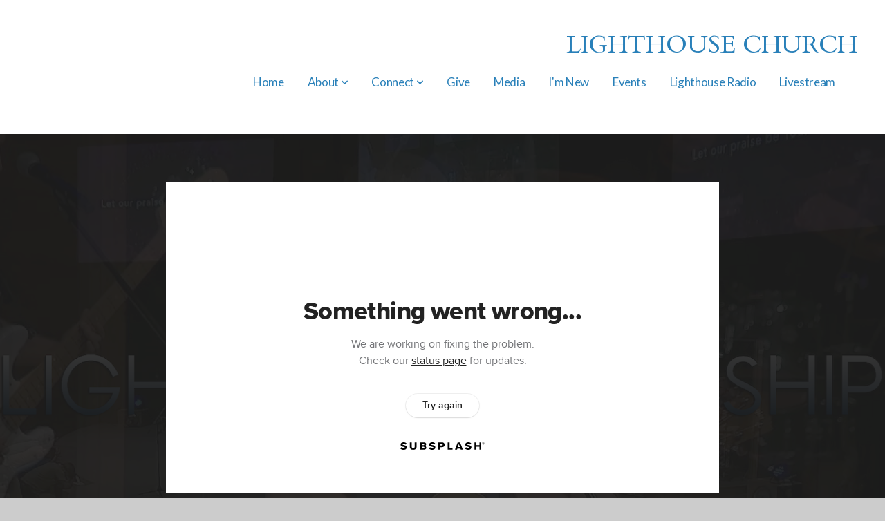

--- FILE ---
content_type: text/html; charset=UTF-8
request_url: https://lighthousechurch.live/media/3m3kbjb/lighthouse-worship
body_size: 9015
content:
<!DOCTYPE html>
<html class="wf-loading">
	<head>
		<meta http-equiv="Content-Type" content="text/html; charset=utf-8" />
		<meta name="viewport" content="width=device-width, initial-scale=1.0" />
<meta name="provider" content="snappages" />
<meta http-equiv="X-UA-Compatible" content="IE=Edge"/>
    <meta name="keywords" content="" />
            <meta name="description" content="1. God Is Able2. Yes I Will3. Here For You" />
            <meta property="og:title" content="Lighthouse Worship" />
            <meta property="og:type" content="video" />
            <meta property="og:url" content="https://lighthousechurch.live/media/3m3kbjb/lighthouse-worship" />
            <meta property="og:image" content="https://images.subsplash.com/image.jpg?id=c2b3f031-eb5c-4411-8aac-0c99ef3cbffd&w=800&h=450" />
            <meta property="og:thumbnail" content="https://images.subsplash.com/image.jpg?id=c2b3f031-eb5c-4411-8aac-0c99ef3cbffd&w=800&h=450" />
            <meta property="og:image:secure_url" content="https://images.subsplash.com/image.jpg?id=c2b3f031-eb5c-4411-8aac-0c99ef3cbffd&w=800&h=450" />
            <meta property="og:site_name" content="Lighthouse Church - AL" />
            <meta property="og:description" content="1. God Is Able2. Yes I Will3. Here For You" />
    <link rel="shortcut icon" href="https://storage2.snappages.site/6BS9SX/assets/favicon.png">
<title>Lighthouse Worship | Lighthouse Church - AL</title>
    <script defer src="https://ajax.googleapis.com/ajax/libs/jquery/2.1.3/jquery.min.js"></script>
<script>
	var wid=23748, pid=440708, ptype='media', tid=28802, custom_fonts = "Cardo:regular,italic,700|Lato:100,100italic,300,300italic,regular,italic,700,700italic,900,900italic|Open Sans:300,300italic,regular,italic,600,600italic,700,700italic,800,800italic&display=swap";var page_type="media-item", render_url="https://site.snappages.site";</script>
<link href="https://assets2.snappages.site/global/styles/website.min.css?v=1768332687" type="text/css" rel="stylesheet" /><script defer src="https://assets2.snappages.site/global/assets/js/website.min.js?v=1768332687" type="text/javascript"></script><link class="core-style" href="https://storage2.snappages.site/6BS9SX/assets/themes/28802/style1619793173.css" type="text/css" rel="stylesheet" />
<link href="https://site.snappages.site/assets/icons/fontawesome/webfonts/fa-brands-400.woff2" rel="preload" as="font" type="font/woff2" crossorigin="anonymous"/>
<link href="https://site.snappages.site/assets/icons/fontawesome/webfonts/fa-regular-400.woff2" rel="preload" as="font" type="font/woff2" crossorigin="anonymous"/>
<link href="https://site.snappages.site/assets/icons/fontawesome/webfonts/fa-solid-900.woff2" rel="preload" as="font" type="font/woff2" crossorigin="anonymous"/>
<link href="https://site.snappages.site/assets/icons/fontawesome/css/all.min.css" rel="stylesheet"/>
<link href="https://site.snappages.site/assets/icons/fontawesome/css/all.min.css" rel="stylesheet"/>
<noscript><link href="https://site.snappages.site/assets/icons/fontawesome/css/all.min.css" rel="stylesheet" as="style"/></noscript>
<link href="https://site.snappages.site/assets/icons/fontawesome/css/v4-shims.min.css" rel="preload" as="style" onload="this.rel='stylesheet'"/>
<noscript><link href="https://site.snappages.site/assets/icons/fontawesome/css/v4-shims.min.css" rel="stylesheet" as="style"/></noscript>
<link href="https://assets2.snappages.site/global/assets/icons/pixeden/css/pe-icon-7-stroke.min.css" rel="preload" as="style" onload="this.rel='stylesheet'"/>
<noscript><link href="https://assets2.snappages.site/global/assets/icons/pixeden/css/pe-icon-7-stroke.min.css" rel="stylesheet" as="style"/></noscript>
<link href="https://assets2.snappages.site/global/assets/icons/typicons/typicons.min.css" rel="preload" as="style" onload="this.rel='stylesheet'"/>
<noscript><link href="https://assets2.snappages.site/global/assets/icons/typicons/typicons.min.css" rel="preload" as="stylesheet"/></noscript>
<link href="https://use.typekit.net/hqk1yln.css" rel="stylesheet" />

<svg xmlns="https://www.w3.org/2000/svg" style="display:none;">
    <symbol id="sp-icon-amazon" viewBox="0 0 50 50">
        <g fill-rule="nonzero">
          <path id="Shape" d="M0.0909090909,38.8 C0.242409091,38.53335 0.484818182,38.51665 0.818181818,38.75 C8.39390909,43.58335 16.6363636,46 25.5454545,46 C31.4848182,46 37.3484545,44.78335 43.1363636,42.35 C43.2878636,42.28335 43.5075455,42.18335 43.7954545,42.05 C44.0833182,41.91665 44.2878636,41.81665 44.4090909,41.75 C44.8636364,41.55 45.2196818,41.65 45.4772727,42.05 C45.7348182,42.45 45.6515,42.81665 45.2272727,43.15 C44.6818182,43.58335 43.9848182,44.08335 43.1363636,44.65 C40.5302727,46.35 37.6211818,47.66665 34.4090909,48.6 C31.1969545,49.53335 28.0605909,50 25,50 C20.2727273,50 15.803,49.09165 11.5909091,47.275 C7.37877273,45.45835 3.60604545,42.9 0.272727273,39.6 C0.0909090909,39.43335 0,39.26665 0,39.1 C0,39 0.0302727273,38.9 0.0909090909,38.8 Z M13.7727273,24.55 C13.7727273,22.25 14.2878636,20.28335 15.3181818,18.65 C16.3484545,17.01665 17.7575455,15.78335 19.5454545,14.95 C21.1818182,14.18335 23.1969545,13.63335 25.5909091,13.3 C26.4090909,13.2 27.7424091,13.06665 29.5909091,12.9 L29.5909091,12.05 C29.5909091,9.91665 29.3787727,8.48335 28.9545455,7.75 C28.3181818,6.75 27.3181818,6.25 25.9545455,6.25 L25.5909091,6.25 C24.5909091,6.35 23.7272727,6.7 23,7.3 C22.2727273,7.9 21.803,8.73335 21.5909091,9.8 C21.4696818,10.46665 21.1666364,10.85 20.6818182,10.95 L15.4545455,10.25 C14.9393636,10.11665 14.6818182,9.81665 14.6818182,9.35 C14.6818182,9.25 14.6969545,9.13335 14.7272727,9 C15.2424091,6.03335 16.5075455,3.83335 18.5227273,2.4 C20.5378636,0.96665 22.8939091,0.16665 25.5909091,0 L26.7272727,0 C30.1818182,0 32.8787727,0.98335 34.8181818,2.95 C35.1223778,3.2848521 35.4034595,3.64418094 35.6590909,4.025 C35.9166364,4.40835 36.1211818,4.75 36.2727273,5.05 C36.4242273,5.35 36.5605909,5.78335 36.6818182,6.35 C36.803,6.91665 36.8939091,7.30835 36.9545455,7.525 C37.0151364,7.74165 37.0605909,8.20835 37.0909091,8.925 C37.1211818,9.64165 37.1363636,10.06665 37.1363636,10.2 L37.1363636,22.3 C37.1363636,23.16665 37.25,23.95835 37.4772727,24.675 C37.7045455,25.39165 37.9242273,25.90835 38.1363636,26.225 C38.3484545,26.54165 38.6969545,27.05 39.1818182,27.75 C39.3636364,28.05 39.4545455,28.31665 39.4545455,28.55 C39.4545455,28.81665 39.3333182,29.05 39.0909091,29.25 C36.5757273,31.65 35.2120909,32.95 35,33.15 C34.6363636,33.45 34.1969545,33.48335 33.6818182,33.25 C33.2575455,32.85 32.8863636,32.46665 32.5681818,32.1 C32.25,31.73335 32.0227273,31.46665 31.8863636,31.3 C31.75,31.13335 31.5302727,30.80835 31.2272727,30.325 C30.9242273,29.84165 30.7120909,29.51665 30.5909091,29.35 C28.8939091,31.38335 27.2272727,32.65 25.5909091,33.15 C24.5605909,33.48335 23.2878636,33.65 21.7727273,33.65 C19.4393636,33.65 17.5227273,32.85835 16.0227273,31.275 C14.5227273,29.69165 13.7727273,27.45 13.7727273,24.55 Z M21.5909091,23.55 C21.5909091,24.85 21.8863636,25.89165 22.4772727,26.675 C23.0681818,27.45835 23.8636364,27.85 24.8636364,27.85 C24.9545455,27.85 25.0833182,27.83335 25.25,27.8 C25.4166364,27.76665 25.5302727,27.75 25.5909091,27.75 C26.8636364,27.38335 27.8484545,26.48335 28.5454545,25.05 C28.8787727,24.41665 29.1287727,23.725 29.2954545,22.975 C29.4620909,22.225 29.553,21.61665 29.5681818,21.15 C29.5833182,20.68335 29.5909091,19.91665 29.5909091,18.85 L29.5909091,17.6 C27.8333182,17.6 26.5,17.73335 25.5909091,18 C22.9242273,18.83335 21.5909091,20.68335 21.5909091,23.55 Z M40.6818182,39.65 C40.7424091,39.51665 40.8333182,39.38335 40.9545455,39.25 C41.7120909,38.68335 42.4393636,38.3 43.1363636,38.1 C44.2878636,37.76665 45.4090909,37.58335 46.5,37.55 C46.803,37.51665 47.0909091,37.53335 47.3636364,37.6 C48.7272727,37.73335 49.5454545,37.98335 49.8181818,38.35 C49.9393636,38.55 50,38.85 50,39.25 L50,39.6 C50,40.76665 49.7120909,42.14165 49.1363636,43.725 C48.5605909,45.30835 47.7575455,46.58335 46.7272727,47.55 C46.5757273,47.68335 46.4393636,47.75 46.3181818,47.75 C46.2575455,47.75 46.1969545,47.73335 46.1363636,47.7 C45.9545455,47.6 45.9090909,47.41665 46,47.15 C47.1211818,44.25 47.6818182,42.23335 47.6818182,41.1 C47.6818182,40.73335 47.6211818,40.46665 47.5,40.3 C47.1969545,39.9 46.3484545,39.7 44.9545455,39.7 C44.4393636,39.7 43.8333182,39.73335 43.1363636,39.8 C42.3787727,39.9 41.6818182,40 41.0454545,40.1 C40.8636364,40.1 40.7424091,40.06665 40.6818182,40 C40.6211818,39.93335 40.6060455,39.86665 40.6363636,39.8 C40.6363636,39.76665 40.6515,39.71665 40.6818182,39.65 Z"/>
        </g>
    </symbol>
    <symbol id="sp-icon-roku" viewBox="0 0 50 50">
        <g>
          <path id="Combined-Shape" d="M8,0 L42,0 C46.418278,-8.11624501e-16 50,3.581722 50,8 L50,42 C50,46.418278 46.418278,50 42,50 L8,50 C3.581722,50 5.41083001e-16,46.418278 0,42 L0,8 C-5.41083001e-16,3.581722 3.581722,8.11624501e-16 8,0 Z M9.94591393,22.6758056 C9.94591393,23.9554559 8.93797503,25.0040346 7.705466,25.0040346 L6.5944023,25.0040346 L6.5944023,20.3268077 L7.705466,20.3268077 C8.93797503,20.3268077 9.94591393,21.3746529 9.94591393,22.6758056 Z M15,32 L11.1980679,26.5137477 C12.6117075,25.6540149 13.5405811,24.2489259 13.5405811,22.6758056 C13.5405811,20.0964239 11.1176341,18 8.14917631,18 L3,18 L3,31.9899135 L6.5944023,31.9899135 L6.5944023,27.3332264 L7.6834372,27.3332264 L10.9214498,32 L15,32 Z M19.4209982,23.6089545 C20.3760082,23.6089545 21.1686305,24.9005713 21.1686305,26.4995139 C21.1686305,28.098368 20.3760082,29.3917084 19.4209982,29.3917084 C18.4876486,29.3917084 17.6937241,28.0984122 17.6937241,26.4995139 C17.6937241,24.9006155 18.4876486,23.6089545 19.4209982,23.6089545 Z M24.8610089,26.4995139 C24.8610089,23.4472925 22.4211995,21 19.4209982,21 C16.4217953,21 14,23.4472925 14,26.4995139 C14,29.5540333 16.4217953,32 19.4209982,32 C22.4211995,32 24.8610089,29.5540333 24.8610089,26.4995139 Z M33.154894,21.2236663 L29.0835675,25.3681007 L29.0835675,21.2099662 L25.549974,21.2099662 L25.549974,31.7778363 L29.0835675,31.7778363 L29.0835675,27.4910969 L33.3340371,31.7778363 L37.7816639,31.7778363 L32.3803293,26.2779246 L36.8541742,21.7246949 L36.8541742,27.9961029 C36.8541742,30.0783079 38.0840844,31.9999116 41.1813884,31.9999116 C42.6517766,31.9999116 44.001101,31.1508546 44.6569026,30.3826285 L46.24575,31.7777921 L47,31.7777921 L47,21.2236663 L43.4663631,21.2236663 L43.4663631,28.056914 C43.0684459,28.7640196 42.5140009,29.2086122 41.657092,29.2086122 C40.7876817,29.2086122 40.3887661,28.6838515 40.3887661,27.0054037 L40.3887661,21.2236663 L33.154894,21.2236663 Z"/>
        </g>
    </symbol>
    <symbol id="sp-icon-google-play" viewBox="0 0 50 50">
	    <g fill-rule="nonzero">
	      <path id="top" d="M7.60285132,19.9078411 C12.5081466,14.9434827 20.3874745,6.92617108 24.6425662,2.55295316 L27.0855397,0.0509164969 L30.6904277,3.63645621 C32.6802444,5.62627291 34.2953157,7.30040733 34.2953157,7.35947047 C34.2953157,7.55651731 3.60386965,24.6751527 3.2296334,24.6751527 C3.01272912,24.6751527 4.70723014,22.8431772 7.60285132,19.9078411 Z" transform="matrix(1 0 0 -1 0 24.726)"/>
	            <path id="Shape" d="M0.767311609,49.8798639 C0.5901222,49.6828171 0.353869654,49.2693751 0.235234216,48.9735503 C0.0773930754,48.5794566 0.0183299389,41.3498232 0.0183299389,25.6690696 C0.0183299389,0.749517674 -0.0407331976,2.04992501 1.20010183,1.16295963 L1.83044807,0.709802806 L13.9256619,12.8050167 L26.0213849,24.9012488 L22.9088595,28.05298 C21.1950102,29.7866867 15.5804481,35.4796602 10.4394094,40.7194769 C1.61405295,49.6833262 1.06262729,50.2148945 0.767311609,49.8798639 Z" transform="matrix(1 0 0 -1 0 50.66)"/>
	            <path id="Shape" d="M32.1283096,28.868403 L28.287169,25.0272624 L31.5376782,21.7375476 C33.3304481,19.9249203 34.8864562,18.408627 34.9852342,18.3689121 C35.2214868,18.309849 45.0320774,23.6876494 45.5442974,24.1601545 C45.7413442,24.3373439 45.9974542,24.7711525 46.1155804,25.1453887 C46.450611,26.1499712 45.938391,27.0364274 44.5595723,27.8638205 C43.5748473,28.454961 37.3691446,31.9417227 36.3447047,32.4732909 C35.9893075,32.6703378 35.5560081,32.2961015 32.1283096,28.868403 Z" transform="matrix(1 0 0 -1 0 50.884)"/>
	            <path id="bottom" d="M16.1323829,37.9725051 C10.0850305,31.9643585 5.19959267,27.0392057 5.27851324,27.0392057 C5.33757637,27.0392057 5.84979633,27.2953157 6.401222,27.6104888 C7.48472505,28.2016293 28.8783096,39.9419552 31.3406314,41.2815682 C33.9210794,42.660387 34.0198574,42.1680244 30.4541752,45.7535642 C28.7204684,47.4872709 27.2627291,48.9052953 27.203666,48.9052953 C27.1446029,48.885947 22.160387,43.9806517 16.1323829,37.9725051 Z" transform="matrix(1 0 0 -1 0 75.945)"/>
	    </g>
    </symbol>
    <symbol id="sp-icon-apple" viewBox="0 0 50 50">
	    <g fill-rule="nonzero">
	      <path id="Shape" d="M33.9574406,26.5634279 C34.0276124,34.1300976 40.5866722,36.6480651 40.6593407,36.6801167 C40.6038808,36.8576056 39.6113106,40.2683744 37.2037125,43.7914576 C35.1223643,46.8374278 32.9623738,49.8720595 29.5596196,49.9349127 C26.2160702,49.9966052 25.1409344,47.9496797 21.3183084,47.9496797 C17.4968415,47.9496797 16.3023155,49.8721487 13.1372718,49.9966945 C9.85274871,50.1212403 7.35152871,46.7030612 5.25306112,43.668251 C0.964911488,37.4606036 -2.31212183,26.1269374 2.08810657,18.476523 C4.27404374,14.6772963 8.18048359,12.2714647 12.420574,12.2097721 C15.6458924,12.1481688 18.6901193,14.3824933 20.6618852,14.3824933 C22.6324029,14.3824933 26.3318047,11.6955185 30.2209468,12.0901367 C31.8490759,12.1579896 36.4193394,12.748667 39.353895,17.0498265 C39.1174329,17.1966031 33.9007325,20.2374843 33.9574406,26.5634279 M27.6736291,7.98325071 C29.4174035,5.86972218 30.5910653,2.92749548 30.2708784,0 C27.7573538,0.101154388 24.7179418,1.67712725 22.9150518,3.78949514 C21.2993165,5.66009243 19.8842887,8.65410161 20.2660876,11.5236543 C23.0677001,11.7406943 25.9297656,10.0981184 27.6736291,7.98325071"/>
	    </g>
    </symbol>
    <symbol id="sp-icon-windows" viewBox="0 0 50 50">
	    <g fill-rule="nonzero">
	      <path id="Shape" d="M0,7.0733463 L20.3540856,4.30155642 L20.3628405,23.9346304 L0.0184824903,24.0503891 L0,7.07354086 L0,7.0733463 Z M20.344358,26.1964981 L20.3599222,45.8466926 L0.0157587549,43.0496109 L0.0145914397,26.064786 L20.3441634,26.1964981 L20.344358,26.1964981 Z M22.8116732,3.93871595 L49.7992218,0 L49.7992218,23.6848249 L22.8116732,23.8988327 L22.8116732,3.93891051 L22.8116732,3.93871595 Z M49.8054475,26.381323 L49.7990272,49.9593385 L22.8114786,46.1503891 L22.7737354,26.3371595 L49.8054475,26.381323 Z"/>
	    </g>
    </symbol>
</svg>

	</head>
	<body>
		<div id="sp-wrapper">
			<header id="sp-header">
				<div id="sp-bar"><div id="sp-bar-text"><span></span></div><div id="sp-bar-social" class="sp-social-holder" data-style="icons" data-shape="circle"><a class="facebook" href="" target="_blank" data-type="facebook"><i class="fa fa-fw fa-facebook"></i></a><a class="twitter" href="" target="_blank" data-type="twitter"><i class="fa fa-fw fa-twitter"></i></a><a class="youtube" href="" target="_blank" data-type="youtube"><i class="fa fa-fw fa-youtube"></i></a></div></div>
				<div id="sp-logo">Lighthouse Church </div>
				<div id="sp-nav"><nav id="sp-nav-links"><ul><li style="z-index:1250;" id="nav_home" data-type="basic"><a href="/" target="_self"><span></span>Home</a></li><li style="z-index:1249;" id="nav_about" data-type="folder"><a href="/about" target="_self"><span></span>About&nbsp;<i class="fa fa-angle-down" style="font-size:12px;vertical-align:10%;"></i></a><ul class="sp-second-nav"><li id="nav_mission-and-vision"><a href="/mission-and-vision" target="_self"><span></span>Mission and Vision</a></li><li id="nav_what-we-believe"><a href="/what-we-believe" target="_self"><span></span>What We Believe</a></li><li id="nav_services"><a href="/services" target="_self"><span></span>Services</a></li><li id="nav_leadership"><a href="/leadership" target="_self"><span></span>Leadership</a></li><li id="nav_contact"><a href="/contact" target="_self"><span></span>Contact</a></li></ul></li><li style="z-index:1248;" id="nav_connect" data-type="folder"><a href="/connect" target="_self"><span></span>Connect&nbsp;<i class="fa fa-angle-down" style="font-size:12px;vertical-align:10%;"></i></a><ul class="sp-second-nav"><li id="nav_little-lights-nursery"><a href="/little-lights-nursery" target="_self"><span></span>Little Lights Nursery</a></li><li id="nav_lighthouse-kidz"><a href="/lighthouse-kidz" target="_self"><span></span>Lighthouse Kidz</a></li><li id="nav_foundation-youth"><a href="/foundation-youth" target="_self"><span></span>Foundation Youth</a></li><li id="nav_men"><a href="/men" target="_self"><span></span>Men</a></li><li id="nav_lighthouse-ladies"><a href="/lighthouse-ladies" target="_self"><span></span>Lighthouse Ladies</a></li><li id="nav_missions-amp-outreach"><a href="/missions-amp-outreach" target="_self"><span></span>Missions &amp; Outreach</a></li><li id="nav_ministerio-hispano"><a href="/ministerio-hispano" target="_self"><span></span>Ministerio hispano</a></li><li id="nav_center-of-hope"><a href="http://centerofhopeministry.org" target="_blank"><span></span>Center of Hope</a></li><li id="nav_our-app"><a href="https://subsplash.com/lighthousechurch-al" target="_blank"><span></span>Our App</a></li></ul></li><li style="z-index:1247;" id="nav_give" data-type="basic"><a href="/give" target="_self"><span></span>Give</a></li><li style="z-index:1246;" id="nav_media" data-type="basic"><a href="/media" target="_self"><span></span>Media</a></li><li style="z-index:1245;" id="nav_i-m-new" data-type="basic"><a href="/i-m-new" target="_self"><span></span>I'm New</a></li><li style="z-index:1244;" id="nav_events" data-type="link"><a href="https://lighthousechurchal.churchcenter.com/registrations/events" target="_blank"><span></span>Events</a></li><li style="z-index:1243;" id="nav_lighthouse-radio" data-type="basic"><a href="/lighthouse-radio" target="_self"><span></span>Lighthouse Radio</a></li><li style="z-index:1242;" id="nav_livestream" data-type="link"><a href="https://lighthousechurch-al.subspla.sh/hshqbfn" target="_blank"><span></span>Livestream</a></li></ul></nav></div><div id="sp-nav-button"></div>
			</header>
			<main id="sp-content">
				<section class="sp-section sp-scheme-1" data-index="" data-scheme="1"><div class="sp-section-slide" data-background="%7B%22type%22%3A%22image%22%2C%22src%22%3A%22https%3A%5C%2F%5C%2Fcdn.subsplash.com%5C%2Fimages%5C%2F6BS9SX%5C%2F_source%5C%2Fcefc7cff-cc0e-44c6-89d3-f625ffd0dd80%5C%2Fimage.png%22%2C%22size%22%3A%22cover%22%2C%22position%22%3A%22center%22%2C%22repeat%22%3A%22no-repeat%22%2C%22attachment%22%3A%22scroll%22%2C%22tint%22%3A%22rgba%2830%2C30%2C30%2C.9%29%22%7D" data-tint="rgba(30,30,30,.9)"  data-label="Main" ><div class="sp-section-content"  style="padding-top:40px;padding-bottom:40px;"><div class="sp-grid sp-col sp-col-24"><div class="sp-block sp-subsplash_media-block " data-type="subsplash_media" data-id="" style="text-align:center;padding-top:30px;padding-bottom:30px;padding-left:0px;padding-right:0px;"><div class="sp-block-content"  style="max-width:800px;"><div class="sp-subsplash-holder"  data-source="3m3kbjb" data-info="false"><div class="sap-embed-player"><iframe src="https://subsplash.com/u/-6BS9SX/media/embed/d/3m3kbjb?&info=0" frameborder="0" allow="clipboard-read; clipboard-write" webkitallowfullscreen mozallowfullscreen allowfullscreen></iframe></div><style type="text/css">div.sap-embed-player{position:relative;width:100%;height:0;padding-top:56.25%;}div.sap-embed-player>iframe{position:absolute;top:0;left:0;width:100%;height:100%;}</style></div></div></div><div class="sp-block sp-heading-block " data-type="heading" data-id="" style="text-align:center;"><div class="sp-block-content"  style=""><span class='h1' ><h1 >Lighthouse Worship</h1></span></div></div><div class="sp-block sp-text-block " data-type="text" data-id="" style="text-align:center;padding-top:0px;padding-bottom:0px;"><div class="sp-block-content"  style=""><span class="sp-media-subtitle">May 17, 2023</span></div></div><div class="sp-block sp-text-block " data-type="text" data-id="" style="text-align:center;"><div class="sp-block-content"  style="max-width:1000px;;"><p>1. God Is Able</p><p>2. Yes I Will</p><p>3. Here For You</p></div></div></div></div></div></section><section class="sp-section sp-scheme-0" data-index="" data-scheme="0"><div class="sp-section-slide"  data-label="Main" ><div class="sp-section-content" ><div class="sp-grid sp-col sp-col-24"><div class="sp-block sp-heading-block " data-type="heading" data-id="" style="text-align:center;"><div class="sp-block-content"  style=""><span class='h3' ><h3 >More From Archives</h3></span></div></div><div class="sp-block sp-media_library-block " data-type="media_library" data-id="" style=""><div class="sp-block-content"  style=""><div class="sp-media-library"  data-source="series" data-layout="slider" data-pagination="false" data-labels="true" data-page="1" data-limit="12" data-filter="media_series" data-value="8fb6896c-f375-41bd-9048-033abf296d5d" data-total="922">
        <a class="sp-media-item" href="/media/zynns9x/lighthouse-baptism-with-sermon">
            <div class="sp-media-thumb" style="color:#74f7d5;background-color:#4f5445;background-image:url(https://images.subsplash.com/image.jpg?id=88e5c8b6-5e5b-485a-897c-edd3362d9b62&w=800&h=450);"><div class="sp-media-play-overlay"></div></div>
            <div class="sp-media-title">Lighthouse Baptism with Sermon</div>
            <div class="sp-media-subtitle">Jan 11, 2026 &nbsp;<span style="font-size:.8em;">&bullet;</span>&nbsp; Pastor Garry Burns</div>
        </a>
        <a class="sp-media-item" href="/media/4rhvw4z/lighthouse-baptism-with-sermon">
            <div class="sp-media-thumb" style="color:#bfcad7;background-color:#7a7f7f;background-image:url(https://images.subsplash.com/image.jpg?id=ff9fa29c-bd88-4b53-9bc3-9cca99ae7514&w=800&h=450);"><div class="sp-media-play-overlay"></div></div>
            <div class="sp-media-title">Lighthouse Baptism with Sermon</div>
            <div class="sp-media-subtitle">Jan 7, 2026 &nbsp;<span style="font-size:.8em;">&bullet;</span>&nbsp; Pastor Garry Burns</div>
        </a>
        <a class="sp-media-item" href="/media/hshqbfn/join-us-live-lighthouse-church">
            <div class="sp-media-thumb" style="color:#5705aa;background-color:#332d2b;background-image:url(https://images.subsplash.com/image.jpg?id=5d0798f0-4701-434d-a690-f23261a52fc7&w=800&h=450);"><div class="sp-media-play-overlay"></div></div>
            <div class="sp-media-title">Join Us Live | Lighthouse Church</div>
            <div class="sp-media-subtitle">Pastor Garry Burns</div>
        </a>
        <a class="sp-media-item" href="/media/zzfmnns/join-us-live-lighthouse-church">
            <div class="sp-media-thumb" style="color:#0302be;background-color:#1c1922;background-image:url(https://images.subsplash.com/image.jpg?id=e7080550-7e93-49b1-9b26-34a9c209dc71&w=800&h=450);"><div class="sp-media-play-overlay"></div></div>
            <div class="sp-media-title">Join Us Live | Lighthouse Church</div>
            <div class="sp-media-subtitle">Jan 11, 2026 &nbsp;<span style="font-size:.8em;">&bullet;</span>&nbsp; Pastor Garry Burns</div>
        </a>
        <a class="sp-media-item" href="/media/62h8rmb/lighthouse-church-sermon">
            <div class="sp-media-thumb" style="color:#6d4d29;background-color:#6c5e4e;background-image:url(https://images.subsplash.com/image.jpg?id=f72f0d1d-51f6-416f-9b16-1939ec50d2b8&w=800&h=450);"><div class="sp-media-play-overlay"></div></div>
            <div class="sp-media-title">Lighthouse Church Sermon</div>
            <div class="sp-media-subtitle">Jan 4, 2026 &nbsp;<span style="font-size:.8em;">&bullet;</span>&nbsp; Pastor Garry Burns</div>
        </a>
        <a class="sp-media-item" href="/media/kc4xd2r/join-us-live-lighthouse-church">
            <div class="sp-media-thumb" style="color:#523316;background-color:#4c3b2e;background-image:url(https://images.subsplash.com/image.jpg?id=59d9b0d8-1f3d-48c6-b6c8-e31d835979d1&w=800&h=450);"><div class="sp-media-play-overlay"></div></div>
            <div class="sp-media-title">Join Us Live | Lighthouse Church</div>
            <div class="sp-media-subtitle">Jan 7, 2026 &nbsp;<span style="font-size:.8em;">&bullet;</span>&nbsp; Pastor Garry Burns</div>
        </a>
        <a class="sp-media-item" href="/media/bkzw26y/join-us-live-lighthouse-church">
            <div class="sp-media-thumb" style="color:#0302be;background-color:#1c1922;background-image:url(https://images.subsplash.com/image.jpg?id=e7080550-7e93-49b1-9b26-34a9c209dc71&w=800&h=450);"><div class="sp-media-play-overlay"></div></div>
            <div class="sp-media-title">Join Us Live | Lighthouse Church</div>
            <div class="sp-media-subtitle">Jan 4, 2026 &nbsp;<span style="font-size:.8em;">&bullet;</span>&nbsp; Pastor Garry Burns</div>
        </a>
        <a class="sp-media-item" href="/media/qhxkqf4/lighthouse-church-sermon">
            <div class="sp-media-thumb" style="color:#994e33;background-color:#8b7e69;background-image:url(https://images.subsplash.com/image.jpg?id=794cc342-cd2c-44ba-b763-1cda05f68e76&w=800&h=450);"><div class="sp-media-play-overlay"></div></div>
            <div class="sp-media-title">Lighthouse Church Sermon</div>
            <div class="sp-media-subtitle">Dec 28, 2025 &nbsp;<span style="font-size:.8em;">&bullet;</span>&nbsp; Nick Burns</div>
        </a>
        <a class="sp-media-item" href="/media/939jhqp/lighthouse-church-sermon">
            <div class="sp-media-thumb" style="color:#515a2e;background-color:#635d4e;background-image:url(https://images.subsplash.com/image.jpg?id=31acdc02-e23f-485d-b93b-05a11a6c5e9d&w=800&h=450);"><div class="sp-media-play-overlay"></div></div>
            <div class="sp-media-title">Lighthouse Church Sermon</div>
            <div class="sp-media-subtitle">Dec 21, 2025 &nbsp;<span style="font-size:.8em;">&bullet;</span>&nbsp; Pastor Garry Burns</div>
        </a>
        <a class="sp-media-item" href="/media/6f3x442/join-us-live-lighthouse-church">
            <div class="sp-media-thumb" style="color:#0302be;background-color:#1c1922;background-image:url(https://images.subsplash.com/image.jpg?id=e7080550-7e93-49b1-9b26-34a9c209dc71&w=800&h=450);"><div class="sp-media-play-overlay"></div></div>
            <div class="sp-media-title">Join Us Live | Lighthouse Church</div>
            <div class="sp-media-subtitle">Dec 28, 2025 &nbsp;<span style="font-size:.8em;">&bullet;</span>&nbsp; Pastor Garry Burns</div>
        </a>
        <a class="sp-media-item" href="/media/4jzvvv8/join-us-live-lighthouse-church">
            <div class="sp-media-thumb" style="color:#6e202f;background-color:#6a676a;background-image:url(https://images.subsplash.com/image.jpg?id=a2d3726e-07d4-42e7-bd9c-86981c52dbf8&w=800&h=450);"><div class="sp-media-play-overlay"></div></div>
            <div class="sp-media-title">Join Us Live | Lighthouse Church</div>
            <div class="sp-media-subtitle">Dec 21, 2025 &nbsp;<span style="font-size:.8em;">&bullet;</span>&nbsp; Pastor Garry Burns</div>
        </a>
        <a class="sp-media-item" href="/media/d35cjmv/join-us-live-lighthouse-church">
            <div class="sp-media-thumb" style="color:#0302be;background-color:#1c1922;background-image:url(https://images.subsplash.com/image.jpg?id=e7080550-7e93-49b1-9b26-34a9c209dc71&w=800&h=450);"><div class="sp-media-play-overlay"></div></div>
            <div class="sp-media-title">Join Us Live | Lighthouse Church</div>
            <div class="sp-media-subtitle">Dec 17, 2025 &nbsp;<span style="font-size:.8em;">&bullet;</span>&nbsp; Pastor Garry Burns</div>
        </a><span></span></div></div></div><div class="sp-block sp-button-block " data-type="button" data-id="" style="text-align:center;"><div class="sp-block-content"  style=""><span class="text-reset"><a class="sp-button" href="/media/series/75fv28w/archives" target=""  data-label="View Series" style="">View Series</a></span></div></div></div></div></div></section>
			</main>
			<footer id="sp-footer">
				<section class="sp-section sp-scheme-3" data-index="78" data-scheme="3"><div class="sp-section-slide"  data-label="Main" ><div class="sp-section-content" ><div class="sp-grid sp-col sp-col-24"><div class="sp-row"><div class="sp-col sp-col-16"><div class="sp-row"><div class="sp-col sp-col-8"><div class="sp-block sp-heading-block " data-type="heading" data-id="13" style="text-align:center;"><div class="sp-block-content"  style=""><span class='h3' ><h3 >Service Times</h3></span></div></div></div><div class="sp-col sp-col-8"><div class="sp-block sp-heading-block " data-type="heading" data-id="17" style="text-align:center;"><div class="sp-block-content"  style=""><span class='h3' ><h3 >Contact Info</h3></span></div></div></div></div><div class="sp-row"><div class="sp-col sp-col-8"><div class="sp-block sp-text-block " data-type="text" data-id="14" style="text-align:center;padding-top:0px;padding-bottom:0px;padding-left:5px;padding-right:5px;"><div class="sp-block-content"  style="">Sundays at 10am<br>Wednesdays at 6pm</div></div><div class="sp-block sp-spacer-block " data-type="spacer" data-id="69" style="text-align:center;"><div class="sp-block-content"  style=""><div class="spacer-holder" data-height="30" style="height:30px;"></div></div></div><div class="sp-block sp-button-block " data-type="button" data-id="68" style="text-align:center;"><div class="sp-block-content"  style=""><span class="text-reset"><a class="sp-button" href="https://www.google.com/maps/place/2018+Hinton+Dr,+Oxford,+AL+36203/33.5950049,-85.8178919,17z/data=!3m1!4b1!4m5!3m4!1s0x888bb1030494981f:0x65557cfb8d335650!8m2!3d33.5950005!4d-85.8157032?hl=en&authuser=0" target="_blank"  data-label="Get directions" data-icon="globe" data-group="fontawesome" style=""><i class="fa fa-globe fa-lg fa-fw"></i>Get directions</a></span></div></div></div><div class="sp-col sp-col-8"><div class="sp-block sp-text-block " data-type="text" data-id="18" style="text-align:center;padding-top:0px;padding-bottom:0px;"><div class="sp-block-content"  style="">Phone: 256-500-0830<br>2005 Hinton Drive<br>&nbsp; &nbsp; Oxford, AL 36203</div></div><div class="sp-block sp-button-block " data-type="button" data-id="67" style="text-align:center;"><div class="sp-block-content"  style=""><span class="text-reset"><a class="sp-button" href="mailto:office@lighthousechurch.live?subject=&bcc=lighthousechurch.al@gmail.com" target=""  data-label="Email" data-icon="envelope-o" data-group="fontawesome" style=""><i class="fa fa-envelope-o fa-lg fa-fw"></i>Email</a></span></div></div></div></div></div><div class="sp-col sp-col-8"><div class="sp-block sp-heading-block " data-type="heading" data-id="1" style="text-align:center;"><div class="sp-block-content"  style=""><span class='h3' ><h3 >Follow Us</h3></span></div></div><div class="sp-block sp-social-block " data-type="social" data-id="20" style="text-align:center;padding-top:0px;padding-bottom:0px;"><div class="sp-block-content"  style=""><div class="sp-social-holder" style="font-size:25px;margin-top:-5px;"  data-style="icons" data-shape="square"><a class="facebook" href="https://www.facebook.com/Lighthouse-Church-103661811411489/" target="_blank" style="margin-right:5px;margin-top:5px;"><i class="fa fa-fw fa-facebook"></i></a><a class="youtube" href="https://www.youtube.com/channel/UCf0rfaOirPQczBeGzfrnTCQ?view_as=subscriber" target="_blank" style="margin-right:5px;margin-top:5px;"><i class="fa fa-fw fa-youtube"></i></a></div></div></div><div class="sp-block sp-text-block " data-type="text" data-id="71" style="text-align:center;"><div class="sp-block-content"  style="">Get Our App</div></div><div class="sp-block sp-button-block " data-type="button" data-id="72" style="text-align:center;"><div class="sp-block-content"  style=""><span class="text-reset"><a class="sp-button" href="https://subsplash.com/lighthousechurch-al" target="_blank"  data-label="Download App" style="">Download App</a></span></div></div></div></div></div></div></div></section><div id="sp-footer-extra"><div id="sp-footer-brand"><a href="https://snappages.com?utm_source=user&utm_medium=footer" target="_blank" title="powered by SnapPages Website Builder">powered by &nbsp;<span>SnapPages</span></a></div></div>
			</footer>
		</div>
	
	</body>
</html>


--- FILE ---
content_type: text/html; charset=utf-8
request_url: https://subsplash.com/u/-6BS9SX/media/embed/d/3m3kbjb?&info=0
body_size: 15781
content:
<!DOCTYPE html><html lang="en"><head><meta charSet="utf-8"/><meta name="viewport" content="width=device-width, initial-scale=1"/><link rel="stylesheet" href="https://assets.prod.subsplash.io/web-app/_next/static/css/1b6dc5a8b7dea857.css" data-precedence="next"/><link rel="preload" as="script" fetchPriority="low" href="https://assets.prod.subsplash.io/web-app/_next/static/chunks/webpack-53c6ca6fa18ac19e.js"/><script src="https://assets.prod.subsplash.io/web-app/_next/static/chunks/4bd1b696-234880969d896f6e.js" async=""></script><script src="https://assets.prod.subsplash.io/web-app/_next/static/chunks/2532-7b7ee97ffc701e13.js" async=""></script><script src="https://assets.prod.subsplash.io/web-app/_next/static/chunks/main-app-6723fb8b2cf614f2.js" async=""></script><script src="https://assets.prod.subsplash.io/web-app/_next/static/chunks/app/layout-5c8a90300a905918.js" async=""></script><script src="https://assets.prod.subsplash.io/web-app/_next/static/chunks/82316aac-948ad82ac4d03b29.js" async=""></script><script src="https://assets.prod.subsplash.io/web-app/_next/static/chunks/9189-92d83ebb837af5f1.js" async=""></script><script src="https://assets.prod.subsplash.io/web-app/_next/static/chunks/app/error-e84e184e78a4a2c2.js" async=""></script><script src="https://assets.prod.subsplash.io/web-app/_next/static/chunks/2626716e-0e20cf3728847630.js" async=""></script><script src="https://assets.prod.subsplash.io/web-app/_next/static/chunks/1e4a01de-7d53026235bfbc82.js" async=""></script><script src="https://assets.prod.subsplash.io/web-app/_next/static/chunks/13b76428-451751db6b930d67.js" async=""></script><script src="https://assets.prod.subsplash.io/web-app/_next/static/chunks/542ea986-ec287d4fec3b5165.js" async=""></script><script src="https://assets.prod.subsplash.io/web-app/_next/static/chunks/e37a0b60-2fb0f1ad7fd9ae68.js" async=""></script><script src="https://assets.prod.subsplash.io/web-app/_next/static/chunks/794d257c-ba4101535445c307.js" async=""></script><script src="https://assets.prod.subsplash.io/web-app/_next/static/chunks/1126-1850a116fc9bdfed.js" async=""></script><script src="https://assets.prod.subsplash.io/web-app/_next/static/chunks/5606-e5329432c058720b.js" async=""></script><script src="https://assets.prod.subsplash.io/web-app/_next/static/chunks/1239-1625fcf03ed19af9.js" async=""></script><script src="https://assets.prod.subsplash.io/web-app/_next/static/chunks/8879-f2c588474d408a7d.js" async=""></script><script src="https://assets.prod.subsplash.io/web-app/_next/static/chunks/app/%5BcustomPath%5D/(nav)/%5B...catchall%5D/page-cb28e3af4475d456.js" async=""></script><script src="https://assets.prod.subsplash.io/web-app/_next/static/chunks/app/%5BcustomPath%5D/(nav)/media/embed/d/%5Bid%5D/not-found-67e152e91f9e8fd1.js" async=""></script><script src="https://assets.prod.subsplash.io/web-app/_next/static/chunks/app/global-error-4fb6d617e8b83095.js" async=""></script><script src="https://assets.prod.subsplash.io/web-app/_next/static/chunks/app/%5BcustomPath%5D/(nav)/error-6cd90ab0263f6592.js" async=""></script><script src="https://assets.prod.subsplash.io/web-app/_next/static/chunks/87e9e1a7-83be2cc0a85041ee.js" async=""></script><script src="https://assets.prod.subsplash.io/web-app/_next/static/chunks/6013-9173dc0596b6a9ff.js" async=""></script><script src="https://assets.prod.subsplash.io/web-app/_next/static/chunks/7070-450057ed86e359f5.js" async=""></script><script src="https://assets.prod.subsplash.io/web-app/_next/static/chunks/app/%5BcustomPath%5D/(nav)/media/embed/d/%5Bid%5D/page-672918115aff4cb5.js" async=""></script><script src="https://assets.prod.subsplash.io/web-app/_next/static/chunks/9037-63f3f8e5eb48d750.js" async=""></script><script src="https://assets.prod.subsplash.io/web-app/_next/static/chunks/app/%5BcustomPath%5D/layout-b44671786df63336.js" async=""></script><meta name="theme-color" content="#040404"/><title>Lighthouse Worship - Lighthouse Church</title><meta name="robots" content="index, follow"/><meta name="googlebot" content="index, follow"/><meta name="fb:app_id" content="462626960493104"/><meta property="og:title" content="Lighthouse Worship"/><meta property="og:description" content="1. God Is Able
2. Yes I Will
3. Here For You"/><meta property="og:site_name" content="Lighthouse Church"/><meta property="og:image" content="https://images.subsplash.com/image.jpg?id=c2b3f031-eb5c-4411-8aac-0c99ef3cbffd&amp;w=1280&amp;h=720"/><meta property="og:image:width" content="1280"/><meta property="og:image:height" content="720"/><meta property="og:type" content="video.movie"/><meta name="twitter:card" content="summary_large_image"/><meta name="twitter:title" content="Lighthouse Worship"/><meta name="twitter:description" content="1. God Is Able
2. Yes I Will
3. Here For You"/><meta name="twitter:image" content="https://images.subsplash.com/image.jpg?id=c2b3f031-eb5c-4411-8aac-0c99ef3cbffd&amp;w=1280&amp;h=720"/><meta name="twitter:image:width" content="1280"/><meta name="twitter:image:height" content="720"/><link rel="icon" href="/u/-6BS9SX/icon?d136b0183752345a" type="image/png" sizes="32x32"/><script>(self.__next_s=self.__next_s||[]).push([0,{"children":"window['__ENV'] = {\"NEXT_PUBLIC_STRIPE_KEY\":\"pk_live_NtK3fbPWR8llwyhtcNcNTXcc\",\"NEXT_PUBLIC_EUA_RECAPTCHA_SITE_KEY\":\"6LehYNsrAAAAAHzfx52xAIoealmafbJA7eFoq6li\",\"NEXT_PUBLIC_SITES_HOST\":\"https://sites.subsplash.com\",\"NEXT_PUBLIC_ENCODED_TENOR_API_KEY\":\"QUl6YVN5QjVJN2pWMDAtOFFUUE9yaEJNRUV1bUhMNXNkcWJYdGRj\",\"NEXT_PUBLIC_OMNI_SENTRY_ENABLED\":\"true\",\"NEXT_PUBLIC_UNLEASH_CLIENT_KEY\":\"Fm76fLUTkygGEONUIXFubtZl0X9bj7mWd6ce8CYWn2LKBPBS5Do9xEthTibmJ8Z0\",\"NEXT_PUBLIC_BUILD_ENV\":\"prod\",\"NEXT_PUBLIC_GOOGLE_CAPTCHA_KEY\":\"6LdQxHsaAAAAAKL-fPEdaxqNaPjTItILKcm2Wf8u\",\"NEXT_PUBLIC_GOOGLE_MAPS_KEY\":\"AIzaSyAIbpdmzkOrNz79Z7TLN_h6BCMZ3CLwqsg\",\"NEXT_PUBLIC_STRIPE_TEST_KEY\":\"pk_test_g1LO3WwPiAtH0DfRleeldKNP\",\"NEXT_PUBLIC_FEEDS_SERVICE\":\"https://feeds.subsplash.com/api/v1\",\"NEXT_PUBLIC_GUEST_TOKENS_SERVICE_CLIENT_ID\":\"01f874a5-ac2e-4be9-a67b-32f4881f8d83\",\"NEXT_PUBLIC_GUEST_TOKENS_SERVICE_CLIENT_SECRET\":\"e00d19d3f154ed876198f62e48c5af64db8536da9805ce4f6ebeac7873b6b5cc\"}"}])</script><meta name="sentry-trace" content="4dabfa3ecb884ed7d74cbea200563e39-871bfdb70c8a5066-1"/><meta name="baggage" content="sentry-environment=production,sentry-release=8c113b6,sentry-public_key=b6050d068fe84772a4cab9dd4e21f1ef,sentry-trace_id=4dabfa3ecb884ed7d74cbea200563e39,sentry-sample_rate=1,sentry-transaction=GET%20%2F%5BcustomPath%5D%2Fmedia%2Fembed%2Fd%2F%5Bid%5D,sentry-sampled=true"/><script src="https://assets.prod.subsplash.io/web-app/_next/static/chunks/polyfills-42372ed130431b0a.js" noModule=""></script></head><body class="bg-n0 no-transition"><div hidden=""><!--$--><!--/$--></div><section class="peer-[.transparent-route]:-mt-4xl"><!--$--><!--$--><div class="css-1bh9chl r-13awgt0"></div><!--$--><!--/$--><!--/$--><!--/$--></section><div class="fixed bottom-0 left-0 w-full pointer-events-none p-md xs:p-xl z-[100]"><div class="opacity-0 text-base rounded-md shadow-md bg-n900 text-n0 p-lg xs:max-w-[350px] w-full transition-opacity duration-300"></div></div><script src="https://assets.prod.subsplash.io/web-app/_next/static/chunks/webpack-53c6ca6fa18ac19e.js" id="_R_" async=""></script><script>(self.__next_f=self.__next_f||[]).push([0])</script><script>self.__next_f.push([1,"1:\"$Sreact.fragment\"\n2:I[41402,[\"7177\",\"static/chunks/app/layout-5c8a90300a905918.js\"],\"\"]\n3:I[9766,[],\"\"]\n4:I[50960,[\"9326\",\"static/chunks/82316aac-948ad82ac4d03b29.js\",\"9189\",\"static/chunks/9189-92d83ebb837af5f1.js\",\"8039\",\"static/chunks/app/error-e84e184e78a4a2c2.js\"],\"default\"]\n5:I[98924,[],\"\"]\n"])</script><script>self.__next_f.push([1,"6:I[9254,[\"7596\",\"static/chunks/2626716e-0e20cf3728847630.js\",\"8060\",\"static/chunks/1e4a01de-7d53026235bfbc82.js\",\"586\",\"static/chunks/13b76428-451751db6b930d67.js\",\"6915\",\"static/chunks/542ea986-ec287d4fec3b5165.js\",\"4935\",\"static/chunks/e37a0b60-2fb0f1ad7fd9ae68.js\",\"958\",\"static/chunks/794d257c-ba4101535445c307.js\",\"9326\",\"static/chunks/82316aac-948ad82ac4d03b29.js\",\"1126\",\"static/chunks/1126-1850a116fc9bdfed.js\",\"5606\",\"static/chunks/5606-e5329432c058720b.js\",\"1239\",\"static/chunks/1239-1625fcf03ed19af9.js\",\"9189\",\"static/chunks/9189-92d83ebb837af5f1.js\",\"8879\",\"static/chunks/8879-f2c588474d408a7d.js\",\"8957\",\"static/chunks/app/%5BcustomPath%5D/(nav)/%5B...catchall%5D/page-cb28e3af4475d456.js\"],\"default\"]\n"])</script><script>self.__next_f.push([1,"7:\"$Sreact.suspense\"\nb:I[27836,[\"8579\",\"static/chunks/app/%5BcustomPath%5D/(nav)/media/embed/d/%5Bid%5D/not-found-67e152e91f9e8fd1.js\"],\"default\"]\nd:I[24431,[],\"OutletBoundary\"]\nf:I[15278,[],\"AsyncMetadataOutlet\"]\n15:I[54062,[\"9326\",\"static/chunks/82316aac-948ad82ac4d03b29.js\",\"9189\",\"static/chunks/9189-92d83ebb837af5f1.js\",\"4219\",\"static/chunks/app/global-error-4fb6d617e8b83095.js\"],\"default\"]\n17:I[24431,[],\"ViewportBoundary\"]\n19:I[24431,[],\"MetadataBoundary\"]\n:HL[\"https://assets.prod.subsplash.io/web-app/_next/static/css/1b6dc5a8b7dea857.css\",\"style\"]\n"])</script><script>self.__next_f.push([1,"0:{\"P\":null,\"b\":\"8c113b6\",\"p\":\"https://assets.prod.subsplash.io/web-app\",\"c\":[\"\",\"-6BS9SX\",\"media\",\"embed\",\"d\",\"3m3kbjb?info=0\"],\"i\":false,\"f\":[[[\"\",{\"children\":[[\"customPath\",\"-6BS9SX\",\"d\"],{\"children\":[\"(nav)\",{\"children\":[\"media\",{\"children\":[\"embed\",{\"children\":[\"d\",{\"children\":[[\"id\",\"3m3kbjb\",\"d\"],{\"children\":[\"__PAGE__?{\\\"info\\\":\\\"0\\\"}\",{}]}]}]}]}]}]}]},\"$undefined\",\"$undefined\",true],[\"\",[\"$\",\"$1\",\"c\",{\"children\":[[[\"$\",\"link\",\"0\",{\"rel\":\"stylesheet\",\"href\":\"https://assets.prod.subsplash.io/web-app/_next/static/css/1b6dc5a8b7dea857.css\",\"precedence\":\"next\",\"crossOrigin\":\"$undefined\",\"nonce\":\"$undefined\"}]],[\"$\",\"html\",null,{\"lang\":\"en\",\"children\":[[\"$\",\"head\",null,{\"children\":[\"$\",\"$L2\",null,{\"strategy\":\"beforeInteractive\",\"nonce\":\"$undefined\",\"dangerouslySetInnerHTML\":{\"__html\":\"window['__ENV'] = {\\\"NEXT_PUBLIC_STRIPE_KEY\\\":\\\"pk_live_NtK3fbPWR8llwyhtcNcNTXcc\\\",\\\"NEXT_PUBLIC_EUA_RECAPTCHA_SITE_KEY\\\":\\\"6LehYNsrAAAAAHzfx52xAIoealmafbJA7eFoq6li\\\",\\\"NEXT_PUBLIC_SITES_HOST\\\":\\\"https://sites.subsplash.com\\\",\\\"NEXT_PUBLIC_ENCODED_TENOR_API_KEY\\\":\\\"QUl6YVN5QjVJN2pWMDAtOFFUUE9yaEJNRUV1bUhMNXNkcWJYdGRj\\\",\\\"NEXT_PUBLIC_OMNI_SENTRY_ENABLED\\\":\\\"true\\\",\\\"NEXT_PUBLIC_UNLEASH_CLIENT_KEY\\\":\\\"Fm76fLUTkygGEONUIXFubtZl0X9bj7mWd6ce8CYWn2LKBPBS5Do9xEthTibmJ8Z0\\\",\\\"NEXT_PUBLIC_BUILD_ENV\\\":\\\"prod\\\",\\\"NEXT_PUBLIC_GOOGLE_CAPTCHA_KEY\\\":\\\"6LdQxHsaAAAAAKL-fPEdaxqNaPjTItILKcm2Wf8u\\\",\\\"NEXT_PUBLIC_GOOGLE_MAPS_KEY\\\":\\\"AIzaSyAIbpdmzkOrNz79Z7TLN_h6BCMZ3CLwqsg\\\",\\\"NEXT_PUBLIC_STRIPE_TEST_KEY\\\":\\\"pk_test_g1LO3WwPiAtH0DfRleeldKNP\\\",\\\"NEXT_PUBLIC_FEEDS_SERVICE\\\":\\\"https://feeds.subsplash.com/api/v1\\\",\\\"NEXT_PUBLIC_GUEST_TOKENS_SERVICE_CLIENT_ID\\\":\\\"01f874a5-ac2e-4be9-a67b-32f4881f8d83\\\",\\\"NEXT_PUBLIC_GUEST_TOKENS_SERVICE_CLIENT_SECRET\\\":\\\"e00d19d3f154ed876198f62e48c5af64db8536da9805ce4f6ebeac7873b6b5cc\\\"}\"}}]}],[\"$\",\"body\",null,{\"className\":\"bg-n0 no-transition\",\"children\":[\"$\",\"$L3\",null,{\"parallelRouterKey\":\"children\",\"error\":\"$4\",\"errorStyles\":[],\"errorScripts\":[],\"template\":[\"$\",\"$L5\",null,{}],\"templateStyles\":\"$undefined\",\"templateScripts\":\"$undefined\",\"notFound\":[[[\"$\",\"$L6\",null,{\"statusCode\":404}],[\"$\",\"div\",null,{\"className\":\"flex justify-center flex-col text-center items-center my-[160px]\",\"children\":[[\"$\",\"h1\",null,{\"className\":\"text-4xl tracking-[-0.6px] font-black mt-sm\",\"children\":\"Page not found...\"}],[\"$\",\"p\",null,{\"className\":\"text-b1 text-n500 w-[313px] leading-6 mt-lg\",\"children\":\"Sorry, the page you are looking for doesn't exist or has been moved.\"}]]}],[\"$\",\"$7\",null,{\"children\":\"$L8\"}]],[]],\"forbidden\":\"$undefined\",\"unauthorized\":\"$undefined\"}]}]]}]]}],{\"children\":[[\"customPath\",\"-6BS9SX\",\"d\"],[\"$\",\"$1\",\"c\",{\"children\":[null,\"$L9\"]}],{\"children\":[\"(nav)\",[\"$\",\"$1\",\"c\",{\"children\":[null,\"$La\"]}],{\"children\":[\"media\",[\"$\",\"$1\",\"c\",{\"children\":[null,[\"$\",\"$L3\",null,{\"parallelRouterKey\":\"children\",\"error\":\"$undefined\",\"errorStyles\":\"$undefined\",\"errorScripts\":\"$undefined\",\"template\":[\"$\",\"$L5\",null,{}],\"templateStyles\":\"$undefined\",\"templateScripts\":\"$undefined\",\"notFound\":\"$undefined\",\"forbidden\":\"$undefined\",\"unauthorized\":\"$undefined\"}]]}],{\"children\":[\"embed\",[\"$\",\"$1\",\"c\",{\"children\":[null,[\"$\",\"$L3\",null,{\"parallelRouterKey\":\"children\",\"error\":\"$undefined\",\"errorStyles\":\"$undefined\",\"errorScripts\":\"$undefined\",\"template\":[\"$\",\"$L5\",null,{}],\"templateStyles\":\"$undefined\",\"templateScripts\":\"$undefined\",\"notFound\":\"$undefined\",\"forbidden\":\"$undefined\",\"unauthorized\":\"$undefined\"}]]}],{\"children\":[\"d\",[\"$\",\"$1\",\"c\",{\"children\":[null,[\"$\",\"$L3\",null,{\"parallelRouterKey\":\"children\",\"error\":\"$undefined\",\"errorStyles\":\"$undefined\",\"errorScripts\":\"$undefined\",\"template\":[\"$\",\"$L5\",null,{}],\"templateStyles\":\"$undefined\",\"templateScripts\":\"$undefined\",\"notFound\":\"$undefined\",\"forbidden\":\"$undefined\",\"unauthorized\":\"$undefined\"}]]}],{\"children\":[[\"id\",\"3m3kbjb\",\"d\"],[\"$\",\"$1\",\"c\",{\"children\":[null,[\"$\",\"$L3\",null,{\"parallelRouterKey\":\"children\",\"error\":\"$undefined\",\"errorStyles\":\"$undefined\",\"errorScripts\":\"$undefined\",\"template\":[\"$\",\"$L5\",null,{}],\"templateStyles\":\"$undefined\",\"templateScripts\":\"$undefined\",\"notFound\":[[\"$\",\"$Lb\",null,{}],[]],\"forbidden\":\"$undefined\",\"unauthorized\":\"$undefined\"}]]}],{\"children\":[\"__PAGE__\",[\"$\",\"$1\",\"c\",{\"children\":[\"$Lc\",null,[\"$\",\"$Ld\",null,{\"children\":[\"$Le\",[\"$\",\"$Lf\",null,{\"promise\":\"$@10\"}]]}]]}],{},null,false]},null,false]},null,false]},null,false]},[[\"$\",\"div\",\"l\",{\"className\":\"flex items-center justify-center h-[300px]\",\"role\":\"status\",\"children\":[[\"$\",\"svg\",null,{\"aria-hidden\":\"true\",\"className\":\"mr-2 fill-n200 w-3xl h-3xl animate-spin\",\"viewBox\":\"0 0 100 101\",\"fill\":\"none\",\"xmlns\":\"http://www.w3.org/2000/svg\",\"children\":[[\"$\",\"path\",null,{\"d\":\"M100 50.5908C100 78.2051 77.6142 100.591 50 100.591C22.3858 100.591 0 78.2051 0 50.5908C0 22.9766 22.3858 0.59082 50 0.59082C77.6142 0.59082 100 22.9766 100 50.5908ZM9.08144 50.5908C9.08144 73.1895 27.4013 91.5094 50 91.5094C72.5987 91.5094 90.9186 73.1895 90.9186 50.5908C90.9186 27.9921 72.5987 9.67226 50 9.67226C27.4013 9.67226 9.08144 27.9921 9.08144 50.5908Z\",\"fill\":\"transparent\"}],\"$L11\"]}],\"$L12\"]}],[],[]],false]},[\"$L13\",[],[]],false]},null,false]},null,false],\"$L14\",false]],\"m\":\"$undefined\",\"G\":[\"$15\",[\"$L16\"]],\"s\":false,\"S\":false}\n"])</script><script>self.__next_f.push([1,"11:[\"$\",\"path\",null,{\"d\":\"M93.9676 39.0409C96.393 38.4038 97.8624 35.9116 97.0079 33.5539C95.2932 28.8227 92.871 24.3692 89.8167 20.348C85.8452 15.1192 80.8826 10.7238 75.2124 7.41289C69.5422 4.10194 63.2754 1.94025 56.7698 1.05124C51.7666 0.367541 46.6976 0.446843 41.7345 1.27873C39.2613 1.69328 37.813 4.19778 38.4501 6.62326C39.0873 9.04874 41.5694 10.4717 44.0505 10.1071C47.8511 9.54855 51.7191 9.52689 55.5402 10.0491C60.8642 10.7766 65.9928 12.5457 70.6331 15.2552C75.2735 17.9648 79.3347 21.5619 82.5849 25.841C84.9175 28.9121 86.7997 32.2913 88.1811 35.8758C89.083 38.2158 91.5421 39.6781 93.9676 39.0409Z\",\"fill\":\"currentFill\"}]\n12:[\"$\",\"span\",null,{\"className\":\"sr-only\",\"children\":\"Loading...\"}]\n"])</script><script>self.__next_f.push([1,"13:[\"$\",\"div\",\"l\",{\"className\":\"flex items-center justify-center h-[300px]\",\"role\":\"status\",\"children\":[[\"$\",\"svg\",null,{\"aria-hidden\":\"true\",\"className\":\"mr-2 fill-n200 w-3xl h-3xl animate-spin\",\"viewBox\":\"0 0 100 101\",\"fill\":\"none\",\"xmlns\":\"http://www.w3.org/2000/svg\",\"children\":[[\"$\",\"path\",null,{\"d\":\"M100 50.5908C100 78.2051 77.6142 100.591 50 100.591C22.3858 100.591 0 78.2051 0 50.5908C0 22.9766 22.3858 0.59082 50 0.59082C77.6142 0.59082 100 22.9766 100 50.5908ZM9.08144 50.5908C9.08144 73.1895 27.4013 91.5094 50 91.5094C72.5987 91.5094 90.9186 73.1895 90.9186 50.5908C90.9186 27.9921 72.5987 9.67226 50 9.67226C27.4013 9.67226 9.08144 27.9921 9.08144 50.5908Z\",\"fill\":\"transparent\"}],[\"$\",\"path\",null,{\"d\":\"M93.9676 39.0409C96.393 38.4038 97.8624 35.9116 97.0079 33.5539C95.2932 28.8227 92.871 24.3692 89.8167 20.348C85.8452 15.1192 80.8826 10.7238 75.2124 7.41289C69.5422 4.10194 63.2754 1.94025 56.7698 1.05124C51.7666 0.367541 46.6976 0.446843 41.7345 1.27873C39.2613 1.69328 37.813 4.19778 38.4501 6.62326C39.0873 9.04874 41.5694 10.4717 44.0505 10.1071C47.8511 9.54855 51.7191 9.52689 55.5402 10.0491C60.8642 10.7766 65.9928 12.5457 70.6331 15.2552C75.2735 17.9648 79.3347 21.5619 82.5849 25.841C84.9175 28.9121 86.7997 32.2913 88.1811 35.8758C89.083 38.2158 91.5421 39.6781 93.9676 39.0409Z\",\"fill\":\"currentFill\"}]]}],[\"$\",\"span\",null,{\"className\":\"sr-only\",\"children\":\"Loading...\"}]]}]\n"])</script><script>self.__next_f.push([1,"14:[\"$\",\"$1\",\"h\",{\"children\":[null,[[\"$\",\"$L17\",null,{\"children\":\"$L18\"}],null],[\"$\",\"$L19\",null,{\"children\":[\"$\",\"div\",null,{\"hidden\":true,\"children\":[\"$\",\"$7\",null,{\"fallback\":null,\"children\":\"$L1a\"}]}]}]]}]\n16:[\"$\",\"link\",\"0\",{\"rel\":\"stylesheet\",\"href\":\"https://assets.prod.subsplash.io/web-app/_next/static/css/1b6dc5a8b7dea857.css\",\"precedence\":\"next\",\"crossOrigin\":\"$undefined\",\"nonce\":\"$undefined\"}]\n8:null\n"])</script><script>self.__next_f.push([1,"1c:I[19120,[\"9326\",\"static/chunks/82316aac-948ad82ac4d03b29.js\",\"9189\",\"static/chunks/9189-92d83ebb837af5f1.js\",\"8053\",\"static/chunks/app/%5BcustomPath%5D/(nav)/error-6cd90ab0263f6592.js\"],\"default\"]\n"])</script><script>self.__next_f.push([1,"a:[\"$L1b\",[\"$\",\"section\",null,{\"className\":\"peer-[.transparent-route]:-mt-4xl\",\"children\":[\"$\",\"$L3\",null,{\"parallelRouterKey\":\"children\",\"error\":\"$1c\",\"errorStyles\":[],\"errorScripts\":[],\"template\":[\"$\",\"$L5\",null,{}],\"templateStyles\":\"$undefined\",\"templateScripts\":\"$undefined\",\"notFound\":[[[\"$\",\"$L6\",null,{\"statusCode\":404}],[\"$\",\"div\",null,{\"className\":\"flex justify-center flex-col text-center items-center my-[160px]\",\"children\":[[\"$\",\"h1\",null,{\"className\":\"text-4xl tracking-[-0.6px] font-black mt-sm\",\"children\":\"Page not found...\"}],[\"$\",\"p\",null,{\"className\":\"text-b1 text-n500 w-[313px] leading-6 mt-lg\",\"children\":\"Sorry, the page you are looking for doesn't exist or has been moved.\"}]]}],[\"$\",\"$7\",null,{\"children\":\"$L1d\"}]],[]],\"forbidden\":\"$undefined\",\"unauthorized\":\"$undefined\"}]}]]\n"])</script><script>self.__next_f.push([1,"18:[[\"$\",\"meta\",\"0\",{\"charSet\":\"utf-8\"}],[\"$\",\"meta\",\"1\",{\"name\":\"viewport\",\"content\":\"width=device-width, initial-scale=1\"}],[\"$\",\"meta\",\"2\",{\"name\":\"theme-color\",\"content\":\"#040404\"}]]\ne:null\n"])</script><script>self.__next_f.push([1,"1d:null\n1b:\"$undefined\"\n"])</script><script>self.__next_f.push([1,"1e:I[75667,[\"7596\",\"static/chunks/2626716e-0e20cf3728847630.js\",\"8060\",\"static/chunks/1e4a01de-7d53026235bfbc82.js\",\"586\",\"static/chunks/13b76428-451751db6b930d67.js\",\"6915\",\"static/chunks/542ea986-ec287d4fec3b5165.js\",\"4935\",\"static/chunks/e37a0b60-2fb0f1ad7fd9ae68.js\",\"958\",\"static/chunks/794d257c-ba4101535445c307.js\",\"9326\",\"static/chunks/82316aac-948ad82ac4d03b29.js\",\"8448\",\"static/chunks/87e9e1a7-83be2cc0a85041ee.js\",\"1126\",\"static/chunks/1126-1850a116fc9bdfed.js\",\"5606\",\"static/chunks/5606-e5329432c058720b.js\",\"1239\",\"static/chunks/1239-1625fcf03ed19af9.js\",\"9189\",\"static/chunks/9189-92d83ebb837af5f1.js\",\"6013\",\"static/chunks/6013-9173dc0596b6a9ff.js\",\"7070\",\"static/chunks/7070-450057ed86e359f5.js\",\"6420\",\"static/chunks/app/%5BcustomPath%5D/(nav)/media/embed/d/%5Bid%5D/page-672918115aff4cb5.js\"],\"default\"]\n"])</script><script>self.__next_f.push([1,"1f:I[80622,[],\"IconMark\"]\n"])</script><script>self.__next_f.push([1,"c:[\"$\",\"$L1e\",null,{\"data\":{\"_links\":{\"self\":{\"href\":\"https://core.subsplash.com/media/v1/media-items/202370db-e4e3-45d3-8c2a-9cbce5e47bc7\"},\"embed\":{\"href\":\"http://subsplash.com/embed/3m3kbjb\"},\"share\":{\"href\":\"https://subspla.sh/3m3kbjb\"},\"dashboard\":{\"href\":\"https://dashboard.subsplash.com/6BS9SX/-d/#/library/media/items/202370db-e4e3-45d3-8c2a-9cbce5e47bc7\"}},\"id\":\"202370db-e4e3-45d3-8c2a-9cbce5e47bc7\",\"app_key\":\"6BS9SX\",\"title\":\"Lighthouse Worship\",\"date\":\"2023-05-17T00:00:00Z\",\"summary\":\"\u003cp\u003e1. God Is Able\u003c/p\u003e\u003cp\u003e2. Yes I Will\u003c/p\u003e\u003cp\u003e3. Here For You\u003c/p\u003e\",\"summary_text\":\"1. God Is Able\\n2. Yes I Will\\n3. Here For You\",\"slug\":\"lighthouse-worship\",\"position\":547,\"published_at\":\"2023-05-18T17:46:21Z\",\"status\":\"published\",\"auto_publish\":false,\"short_code\":\"3m3kbjb\",\"created_at\":\"2023-05-18T12:31:00Z\",\"updated_at\":\"2024-01-25T15:52:21Z\",\"_embedded\":{\"media-series\":{\"_links\":{\"self\":{\"href\":\"https://core.subsplash.com/media/v1/media-series/8fb6896c-f375-41bd-9048-033abf296d5d\"},\"media-items\":{\"href\":\"https://core.subsplash.com/media/v1/media-items?filter[media_series]=8fb6896c-f375-41bd-9048-033abf296d5d\"}},\"id\":\"8fb6896c-f375-41bd-9048-033abf296d5d\",\"app_key\":\"6BS9SX\",\"title\":\"Archives\",\"slug\":\"archives\",\"subtitle\":\"Sermons, Worship, and more...\",\"media_items_count\":927,\"published_media_items_count\":922,\"display_type\":\"thumbnails\",\"published_at\":\"2020-05-12T17:28:44Z\",\"status\":\"published\",\"short_code\":\"75fv28w\",\"is_default\":false,\"position\":1,\"created_at\":\"2020-05-12T17:28:44Z\",\"updated_at\":\"2025-12-23T15:53:58Z\"},\"images\":[{\"app_key\":\"6BS9SX\",\"average_color_hex\":\"#413b35\",\"created_at\":\"2023-05-18T12:31:11Z\",\"height\":871,\"title\":\"5-17-23 Lighthouse Worship.001.png\",\"type\":\"wide\",\"updated_at\":\"2023-05-18T12:31:46Z\",\"vibrant_color_hex\":\"#5d5243\",\"width\":1548,\"id\":\"c2b3f031-eb5c-4411-8aac-0c99ef3cbffd\",\"_links\":{\"download\":{\"href\":\"https://core.subsplash.com/files/download?type=images\u0026id=c2b3f031-eb5c-4411-8aac-0c99ef3cbffd\u0026filename={filename}.png\"},\"dynamic\":{\"href\":\"https://images.subsplash.com/{name}.{ext}?id=c2b3f031-eb5c-4411-8aac-0c99ef3cbffd\u0026w={width}\u0026h={height}\"},\"related\":{\"href\":\"https://cdn.subsplash.com/images/6BS9SX/_source/cefc7cff-cc0e-44c6-89d3-f625ffd0dd80/image.png\"},\"self\":{\"href\":\"https://core.subsplash.com/files/v1/images/c2b3f031-eb5c-4411-8aac-0c99ef3cbffd\"}},\"_embedded\":{\"image-set\":{\"app_key\":\"6BS9SX\",\"created_at\":\"2023-05-18T05:31:46Z\",\"updated_at\":\"2023-05-18T05:31:46Z\",\"id\":\"4ec483b3-a46e-418c-874c-da6c41ff7a3a\",\"_links\":{\"self\":{\"href\":\"https://core.subsplash.com/files/v1/image-sets/4ec483b3-a46e-418c-874c-da6c41ff7a3a\"}},\"_embedded\":{\"banner-image\":{\"app_key\":\"6BS9SX\",\"average_color_hex\":\"#413b35\",\"created_at\":\"2023-05-18T12:31:11Z\",\"height\":871,\"title\":\"5-17-23 Lighthouse Worship.001.png\",\"type\":\"banner\",\"updated_at\":\"2023-05-18T12:31:46Z\",\"vibrant_color_hex\":\"#5d5243\",\"width\":1548,\"id\":\"b768607a-491e-4c4f-9022-666a08fc148c\",\"_links\":{\"download\":{\"href\":\"https://core.subsplash.com/files/download?type=images\u0026id=b768607a-491e-4c4f-9022-666a08fc148c\u0026filename={filename}.png\"},\"dynamic\":{\"href\":\"https://images.subsplash.com/{name}.{ext}?id=b768607a-491e-4c4f-9022-666a08fc148c\u0026w={width}\u0026h={height}\"},\"related\":{\"href\":\"https://cdn.subsplash.com/images/6BS9SX/_source/cefc7cff-cc0e-44c6-89d3-f625ffd0dd80/image.png\"},\"self\":{\"href\":\"https://core.subsplash.com/files/v1/images/b768607a-491e-4c4f-9022-666a08fc148c\"}},\"_embedded\":{\"image-set\":{\"id\":\"4ec483b3-a46e-418c-874c-da6c41ff7a3a\"},\"source\":{\"app_key\":\"6BS9SX\",\"average_color_hex\":\"#413b35\",\"content_type\":\"image/png\",\"created_at\":\"2023-05-18T12:31:09Z\",\"file_size\":1977927,\"height\":871,\"md5\":\"f955e3ef526da248c47fba6460bcabeb\",\"s3_object_key\":\"prod/images/6BS9SX/_source/cefc7cff-cc0e-44c6-89d3-f625ffd0dd80/image.png\",\"title\":\"5-17-23 Lighthouse Worship.001.png\",\"type\":\"source\",\"updated_at\":\"2023-05-18T12:31:12Z\",\"uploaded_at\":\"2023-05-18T12:31:12Z\",\"vibrant_color_hex\":\"#5d5243\",\"width\":1548,\"id\":\"cefc7cff-cc0e-44c6-89d3-f625ffd0dd80\",\"_links\":{\"download\":{\"href\":\"https://core.subsplash.com/files/download?type=images\u0026id=cefc7cff-cc0e-44c6-89d3-f625ffd0dd80\u0026filename={filename}.png\"},\"dynamic\":{\"href\":\"https://images.subsplash.com/{name}.{ext}?id=cefc7cff-cc0e-44c6-89d3-f625ffd0dd80\u0026w={width}\u0026h={height}\"},\"related\":{\"href\":\"https://cdn.subsplash.com/images/6BS9SX/_source/cefc7cff-cc0e-44c6-89d3-f625ffd0dd80/image.png\"},\"self\":{\"href\":\"https://core.subsplash.com/files/v1/images/cefc7cff-cc0e-44c6-89d3-f625ffd0dd80\"}}}}},\"square-image\":{\"app_key\":\"6BS9SX\",\"average_color_hex\":\"#413b35\",\"created_at\":\"2023-05-18T12:31:11Z\",\"height\":871,\"title\":\"5-17-23 Lighthouse Worship.001.png\",\"type\":\"square\",\"updated_at\":\"2023-05-18T12:31:11Z\",\"vibrant_color_hex\":\"#5d5243\",\"width\":1548,\"id\":\"d39e10b3-b250-4f99-8e5b-6ef9cbf0e8a9\",\"_links\":{\"download\":{\"href\":\"https://core.subsplash.com/files/download?type=images\u0026id=d39e10b3-b250-4f99-8e5b-6ef9cbf0e8a9\u0026filename={filename}.png\"},\"dynamic\":{\"href\":\"https://images.subsplash.com/{name}.{ext}?id=d39e10b3-b250-4f99-8e5b-6ef9cbf0e8a9\u0026w={width}\u0026h={height}\"},\"related\":{\"href\":\"https://cdn.subsplash.com/images/6BS9SX/_source/cefc7cff-cc0e-44c6-89d3-f625ffd0dd80/image.png\"},\"self\":{\"href\":\"https://core.subsplash.com/files/v1/images/d39e10b3-b250-4f99-8e5b-6ef9cbf0e8a9\"}},\"_embedded\":{\"image-set\":{\"id\":\"4ec483b3-a46e-418c-874c-da6c41ff7a3a\"},\"source\":{\"app_key\":\"6BS9SX\",\"average_color_hex\":\"#413b35\",\"content_type\":\"image/png\",\"created_at\":\"2023-05-18T12:31:09Z\",\"file_size\":1977927,\"height\":871,\"md5\":\"f955e3ef526da248c47fba6460bcabeb\",\"s3_object_key\":\"prod/images/6BS9SX/_source/cefc7cff-cc0e-44c6-89d3-f625ffd0dd80/image.png\",\"title\":\"5-17-23 Lighthouse Worship.001.png\",\"type\":\"source\",\"updated_at\":\"2023-05-18T12:31:12Z\",\"uploaded_at\":\"2023-05-18T12:31:12Z\",\"vibrant_color_hex\":\"#5d5243\",\"width\":1548,\"id\":\"cefc7cff-cc0e-44c6-89d3-f625ffd0dd80\",\"_links\":{\"download\":{\"href\":\"https://core.subsplash.com/files/download?type=images\u0026id=cefc7cff-cc0e-44c6-89d3-f625ffd0dd80\u0026filename={filename}.png\"},\"dynamic\":{\"href\":\"https://images.subsplash.com/{name}.{ext}?id=cefc7cff-cc0e-44c6-89d3-f625ffd0dd80\u0026w={width}\u0026h={height}\"},\"related\":{\"href\":\"https://cdn.subsplash.com/images/6BS9SX/_source/cefc7cff-cc0e-44c6-89d3-f625ffd0dd80/image.png\"},\"self\":{\"href\":\"https://core.subsplash.com/files/v1/images/cefc7cff-cc0e-44c6-89d3-f625ffd0dd80\"}}}}},\"wide-image\":{\"app_key\":\"6BS9SX\",\"average_color_hex\":\"#413b35\",\"created_at\":\"2023-05-18T12:31:11Z\",\"height\":871,\"title\":\"5-17-23 Lighthouse Worship.001.png\",\"type\":\"wide\",\"updated_at\":\"2023-05-18T12:31:46Z\",\"vibrant_color_hex\":\"#5d5243\",\"width\":1548,\"id\":\"c2b3f031-eb5c-4411-8aac-0c99ef3cbffd\",\"_links\":{\"download\":{\"href\":\"https://core.subsplash.com/files/download?type=images\u0026id=c2b3f031-eb5c-4411-8aac-0c99ef3cbffd\u0026filename={filename}.png\"},\"dynamic\":{\"href\":\"https://images.subsplash.com/{name}.{ext}?id=c2b3f031-eb5c-4411-8aac-0c99ef3cbffd\u0026w={width}\u0026h={height}\"},\"related\":{\"href\":\"https://cdn.subsplash.com/images/6BS9SX/_source/cefc7cff-cc0e-44c6-89d3-f625ffd0dd80/image.png\"},\"self\":{\"href\":\"https://core.subsplash.com/files/v1/images/c2b3f031-eb5c-4411-8aac-0c99ef3cbffd\"}},\"_embedded\":{\"image-set\":{\"id\":\"4ec483b3-a46e-418c-874c-da6c41ff7a3a\"},\"source\":{\"app_key\":\"6BS9SX\",\"average_color_hex\":\"#413b35\",\"content_type\":\"image/png\",\"created_at\":\"2023-05-18T12:31:09Z\",\"file_size\":1977927,\"height\":871,\"md5\":\"f955e3ef526da248c47fba6460bcabeb\",\"s3_object_key\":\"prod/images/6BS9SX/_source/cefc7cff-cc0e-44c6-89d3-f625ffd0dd80/image.png\",\"title\":\"5-17-23 Lighthouse Worship.001.png\",\"type\":\"source\",\"updated_at\":\"2023-05-18T12:31:12Z\",\"uploaded_at\":\"2023-05-18T12:31:12Z\",\"vibrant_color_hex\":\"#5d5243\",\"width\":1548,\"id\":\"cefc7cff-cc0e-44c6-89d3-f625ffd0dd80\",\"_links\":{\"download\":{\"href\":\"https://core.subsplash.com/files/download?type=images\u0026id=cefc7cff-cc0e-44c6-89d3-f625ffd0dd80\u0026filename={filename}.png\"},\"dynamic\":{\"href\":\"https://images.subsplash.com/{name}.{ext}?id=cefc7cff-cc0e-44c6-89d3-f625ffd0dd80\u0026w={width}\u0026h={height}\"},\"related\":{\"href\":\"https://cdn.subsplash.com/images/6BS9SX/_source/cefc7cff-cc0e-44c6-89d3-f625ffd0dd80/image.png\"},\"self\":{\"href\":\"https://core.subsplash.com/files/v1/images/cefc7cff-cc0e-44c6-89d3-f625ffd0dd80\"}}}}}}},\"source\":{\"app_key\":\"6BS9SX\",\"average_color_hex\":\"#413b35\",\"content_type\":\"image/png\",\"created_at\":\"2023-05-18T12:31:09Z\",\"file_size\":1977927,\"height\":871,\"md5\":\"f955e3ef526da248c47fba6460bcabeb\",\"s3_object_key\":\"prod/images/6BS9SX/_source/cefc7cff-cc0e-44c6-89d3-f625ffd0dd80/image.png\",\"title\":\"5-17-23 Lighthouse Worship.001.png\",\"type\":\"source\",\"updated_at\":\"2023-05-18T12:31:12Z\",\"uploaded_at\":\"2023-05-18T12:31:12Z\",\"vibrant_color_hex\":\"#5d5243\",\"width\":1548,\"id\":\"cefc7cff-cc0e-44c6-89d3-f625ffd0dd80\",\"_links\":{\"download\":{\"href\":\"https://core.subsplash.com/files/download?type=images\u0026id=cefc7cff-cc0e-44c6-89d3-f625ffd0dd80\u0026filename={filename}.png\"},\"dynamic\":{\"href\":\"https://images.subsplash.com/{name}.{ext}?id=cefc7cff-cc0e-44c6-89d3-f625ffd0dd80\u0026w={width}\u0026h={height}\"},\"related\":{\"href\":\"https://cdn.subsplash.com/images/6BS9SX/_source/cefc7cff-cc0e-44c6-89d3-f625ffd0dd80/image.png\"},\"self\":{\"href\":\"https://core.subsplash.com/files/v1/images/cefc7cff-cc0e-44c6-89d3-f625ffd0dd80\"}}}}},{\"app_key\":\"6BS9SX\",\"average_color_hex\":\"#413b35\",\"created_at\":\"2023-05-18T12:31:11Z\",\"height\":871,\"title\":\"5-17-23 Lighthouse Worship.001.png\",\"type\":\"square\",\"updated_at\":\"2023-05-18T12:31:11Z\",\"vibrant_color_hex\":\"#5d5243\",\"width\":1548,\"id\":\"d39e10b3-b250-4f99-8e5b-6ef9cbf0e8a9\",\"_links\":{\"download\":{\"href\":\"https://core.subsplash.com/files/download?type=images\u0026id=d39e10b3-b250-4f99-8e5b-6ef9cbf0e8a9\u0026filename={filename}.png\"},\"dynamic\":{\"href\":\"https://images.subsplash.com/{name}.{ext}?id=d39e10b3-b250-4f99-8e5b-6ef9cbf0e8a9\u0026w={width}\u0026h={height}\"},\"related\":{\"href\":\"https://cdn.subsplash.com/images/6BS9SX/_source/cefc7cff-cc0e-44c6-89d3-f625ffd0dd80/image.png\"},\"self\":{\"href\":\"https://core.subsplash.com/files/v1/images/d39e10b3-b250-4f99-8e5b-6ef9cbf0e8a9\"}},\"_embedded\":{\"image-set\":{\"app_key\":\"6BS9SX\",\"created_at\":\"2023-05-18T05:31:46Z\",\"updated_at\":\"2023-05-18T05:31:46Z\",\"id\":\"4ec483b3-a46e-418c-874c-da6c41ff7a3a\",\"_links\":{\"self\":{\"href\":\"https://core.subsplash.com/files/v1/image-sets/4ec483b3-a46e-418c-874c-da6c41ff7a3a\"}},\"_embedded\":{\"banner-image\":{\"app_key\":\"6BS9SX\",\"average_color_hex\":\"#413b35\",\"created_at\":\"2023-05-18T12:31:11Z\",\"height\":871,\"title\":\"5-17-23 Lighthouse Worship.001.png\",\"type\":\"banner\",\"updated_at\":\"2023-05-18T12:31:46Z\",\"vibrant_color_hex\":\"#5d5243\",\"width\":1548,\"id\":\"b768607a-491e-4c4f-9022-666a08fc148c\",\"_links\":{\"download\":{\"href\":\"https://core.subsplash.com/files/download?type=images\u0026id=b768607a-491e-4c4f-9022-666a08fc148c\u0026filename={filename}.png\"},\"dynamic\":{\"href\":\"https://images.subsplash.com/{name}.{ext}?id=b768607a-491e-4c4f-9022-666a08fc148c\u0026w={width}\u0026h={height}\"},\"related\":{\"href\":\"https://cdn.subsplash.com/images/6BS9SX/_source/cefc7cff-cc0e-44c6-89d3-f625ffd0dd80/image.png\"},\"self\":{\"href\":\"https://core.subsplash.com/files/v1/images/b768607a-491e-4c4f-9022-666a08fc148c\"}},\"_embedded\":{\"image-set\":{\"id\":\"4ec483b3-a46e-418c-874c-da6c41ff7a3a\"},\"source\":{\"app_key\":\"6BS9SX\",\"average_color_hex\":\"#413b35\",\"content_type\":\"image/png\",\"created_at\":\"2023-05-18T12:31:09Z\",\"file_size\":1977927,\"height\":871,\"md5\":\"f955e3ef526da248c47fba6460bcabeb\",\"s3_object_key\":\"prod/images/6BS9SX/_source/cefc7cff-cc0e-44c6-89d3-f625ffd0dd80/image.png\",\"title\":\"5-17-23 Lighthouse Worship.001.png\",\"type\":\"source\",\"updated_at\":\"2023-05-18T12:31:12Z\",\"uploaded_at\":\"2023-05-18T12:31:12Z\",\"vibrant_color_hex\":\"#5d5243\",\"width\":1548,\"id\":\"cefc7cff-cc0e-44c6-89d3-f625ffd0dd80\",\"_links\":{\"download\":{\"href\":\"https://core.subsplash.com/files/download?type=images\u0026id=cefc7cff-cc0e-44c6-89d3-f625ffd0dd80\u0026filename={filename}.png\"},\"dynamic\":{\"href\":\"https://images.subsplash.com/{name}.{ext}?id=cefc7cff-cc0e-44c6-89d3-f625ffd0dd80\u0026w={width}\u0026h={height}\"},\"related\":{\"href\":\"https://cdn.subsplash.com/images/6BS9SX/_source/cefc7cff-cc0e-44c6-89d3-f625ffd0dd80/image.png\"},\"self\":{\"href\":\"https://core.subsplash.com/files/v1/images/cefc7cff-cc0e-44c6-89d3-f625ffd0dd80\"}}}}},\"square-image\":{\"app_key\":\"6BS9SX\",\"average_color_hex\":\"#413b35\",\"created_at\":\"2023-05-18T12:31:11Z\",\"height\":871,\"title\":\"5-17-23 Lighthouse Worship.001.png\",\"type\":\"square\",\"updated_at\":\"2023-05-18T12:31:11Z\",\"vibrant_color_hex\":\"#5d5243\",\"width\":1548,\"id\":\"d39e10b3-b250-4f99-8e5b-6ef9cbf0e8a9\",\"_links\":{\"download\":{\"href\":\"https://core.subsplash.com/files/download?type=images\u0026id=d39e10b3-b250-4f99-8e5b-6ef9cbf0e8a9\u0026filename={filename}.png\"},\"dynamic\":{\"href\":\"https://images.subsplash.com/{name}.{ext}?id=d39e10b3-b250-4f99-8e5b-6ef9cbf0e8a9\u0026w={width}\u0026h={height}\"},\"related\":{\"href\":\"https://cdn.subsplash.com/images/6BS9SX/_source/cefc7cff-cc0e-44c6-89d3-f625ffd0dd80/image.png\"},\"self\":{\"href\":\"https://core.subsplash.com/files/v1/images/d39e10b3-b250-4f99-8e5b-6ef9cbf0e8a9\"}},\"_embedded\":{\"image-set\":{\"id\":\"4ec483b3-a46e-418c-874c-da6c41ff7a3a\"},\"source\":{\"app_key\":\"6BS9SX\",\"average_color_hex\":\"#413b35\",\"content_type\":\"image/png\",\"created_at\":\"2023-05-18T12:31:09Z\",\"file_size\":1977927,\"height\":871,\"md5\":\"f955e3ef526da248c47fba6460bcabeb\",\"s3_object_key\":\"prod/images/6BS9SX/_source/cefc7cff-cc0e-44c6-89d3-f625ffd0dd80/image.png\",\"title\":\"5-17-23 Lighthouse Worship.001.png\",\"type\":\"source\",\"updated_at\":\"2023-05-18T12:31:12Z\",\"uploaded_at\":\"2023-05-18T12:31:12Z\",\"vibrant_color_hex\":\"#5d5243\",\"width\":1548,\"id\":\"cefc7cff-cc0e-44c6-89d3-f625ffd0dd80\",\"_links\":{\"download\":{\"href\":\"https://core.subsplash.com/files/download?type=images\u0026id=cefc7cff-cc0e-44c6-89d3-f625ffd0dd80\u0026filename={filename}.png\"},\"dynamic\":{\"href\":\"https://images.subsplash.com/{name}.{ext}?id=cefc7cff-cc0e-44c6-89d3-f625ffd0dd80\u0026w={width}\u0026h={height}\"},\"related\":{\"href\":\"https://cdn.subsplash.com/images/6BS9SX/_source/cefc7cff-cc0e-44c6-89d3-f625ffd0dd80/image.png\"},\"self\":{\"href\":\"https://core.subsplash.com/files/v1/images/cefc7cff-cc0e-44c6-89d3-f625ffd0dd80\"}}}}},\"wide-image\":{\"app_key\":\"6BS9SX\",\"average_color_hex\":\"#413b35\",\"created_at\":\"2023-05-18T12:31:11Z\",\"height\":871,\"title\":\"5-17-23 Lighthouse Worship.001.png\",\"type\":\"wide\",\"updated_at\":\"2023-05-18T12:31:46Z\",\"vibrant_color_hex\":\"#5d5243\",\"width\":1548,\"id\":\"c2b3f031-eb5c-4411-8aac-0c99ef3cbffd\",\"_links\":{\"download\":{\"href\":\"https://core.subsplash.com/files/download?type=images\u0026id=c2b3f031-eb5c-4411-8aac-0c99ef3cbffd\u0026filename={filename}.png\"},\"dynamic\":{\"href\":\"https://images.subsplash.com/{name}.{ext}?id=c2b3f031-eb5c-4411-8aac-0c99ef3cbffd\u0026w={width}\u0026h={height}\"},\"related\":{\"href\":\"https://cdn.subsplash.com/images/6BS9SX/_source/cefc7cff-cc0e-44c6-89d3-f625ffd0dd80/image.png\"},\"self\":{\"href\":\"https://core.subsplash.com/files/v1/images/c2b3f031-eb5c-4411-8aac-0c99ef3cbffd\"}},\"_embedded\":{\"image-set\":{\"id\":\"4ec483b3-a46e-418c-874c-da6c41ff7a3a\"},\"source\":{\"app_key\":\"6BS9SX\",\"average_color_hex\":\"#413b35\",\"content_type\":\"image/png\",\"created_at\":\"2023-05-18T12:31:09Z\",\"file_size\":1977927,\"height\":871,\"md5\":\"f955e3ef526da248c47fba6460bcabeb\",\"s3_object_key\":\"prod/images/6BS9SX/_source/cefc7cff-cc0e-44c6-89d3-f625ffd0dd80/image.png\",\"title\":\"5-17-23 Lighthouse Worship.001.png\",\"type\":\"source\",\"updated_at\":\"2023-05-18T12:31:12Z\",\"uploaded_at\":\"2023-05-18T12:31:12Z\",\"vibrant_color_hex\":\"#5d5243\",\"width\":1548,\"id\":\"cefc7cff-cc0e-44c6-89d3-f625ffd0dd80\",\"_links\":{\"download\":{\"href\":\"https://core.subsplash.com/files/download?type=images\u0026id=cefc7cff-cc0e-44c6-89d3-f625ffd0dd80\u0026filename={filename}.png\"},\"dynamic\":{\"href\":\"https://images.subsplash.com/{name}.{ext}?id=cefc7cff-cc0e-44c6-89d3-f625ffd0dd80\u0026w={width}\u0026h={height}\"},\"related\":{\"href\":\"https://cdn.subsplash.com/images/6BS9SX/_source/cefc7cff-cc0e-44c6-89d3-f625ffd0dd80/image.png\"},\"self\":{\"href\":\"https://core.subsplash.com/files/v1/images/cefc7cff-cc0e-44c6-89d3-f625ffd0dd80\"}}}}}}},\"source\":{\"app_key\":\"6BS9SX\",\"average_color_hex\":\"#413b35\",\"content_type\":\"image/png\",\"created_at\":\"2023-05-18T12:31:09Z\",\"file_size\":1977927,\"height\":871,\"md5\":\"f955e3ef526da248c47fba6460bcabeb\",\"s3_object_key\":\"prod/images/6BS9SX/_source/cefc7cff-cc0e-44c6-89d3-f625ffd0dd80/image.png\",\"title\":\"5-17-23 Lighthouse Worship.001.png\",\"type\":\"source\",\"updated_at\":\"2023-05-18T12:31:12Z\",\"uploaded_at\":\"2023-05-18T12:31:12Z\",\"vibrant_color_hex\":\"#5d5243\",\"width\":1548,\"id\":\"cefc7cff-cc0e-44c6-89d3-f625ffd0dd80\",\"_links\":{\"download\":{\"href\":\"https://core.subsplash.com/files/download?type=images\u0026id=cefc7cff-cc0e-44c6-89d3-f625ffd0dd80\u0026filename={filename}.png\"},\"dynamic\":{\"href\":\"https://images.subsplash.com/{name}.{ext}?id=cefc7cff-cc0e-44c6-89d3-f625ffd0dd80\u0026w={width}\u0026h={height}\"},\"related\":{\"href\":\"https://cdn.subsplash.com/images/6BS9SX/_source/cefc7cff-cc0e-44c6-89d3-f625ffd0dd80/image.png\"},\"self\":{\"href\":\"https://core.subsplash.com/files/v1/images/cefc7cff-cc0e-44c6-89d3-f625ffd0dd80\"}}}}},{\"app_key\":\"6BS9SX\",\"average_color_hex\":\"#413b35\",\"created_at\":\"2023-05-18T12:31:11Z\",\"height\":871,\"title\":\"5-17-23 Lighthouse Worship.001.png\",\"type\":\"banner\",\"updated_at\":\"2023-05-18T12:31:46Z\",\"vibrant_color_hex\":\"#5d5243\",\"width\":1548,\"id\":\"b768607a-491e-4c4f-9022-666a08fc148c\",\"_links\":{\"download\":{\"href\":\"https://core.subsplash.com/files/download?type=images\u0026id=b768607a-491e-4c4f-9022-666a08fc148c\u0026filename={filename}.png\"},\"dynamic\":{\"href\":\"https://images.subsplash.com/{name}.{ext}?id=b768607a-491e-4c4f-9022-666a08fc148c\u0026w={width}\u0026h={height}\"},\"related\":{\"href\":\"https://cdn.subsplash.com/images/6BS9SX/_source/cefc7cff-cc0e-44c6-89d3-f625ffd0dd80/image.png\"},\"self\":{\"href\":\"https://core.subsplash.com/files/v1/images/b768607a-491e-4c4f-9022-666a08fc148c\"}},\"_embedded\":{\"image-set\":{\"app_key\":\"6BS9SX\",\"created_at\":\"2023-05-18T05:31:46Z\",\"updated_at\":\"2023-05-18T05:31:46Z\",\"id\":\"4ec483b3-a46e-418c-874c-da6c41ff7a3a\",\"_links\":{\"self\":{\"href\":\"https://core.subsplash.com/files/v1/image-sets/4ec483b3-a46e-418c-874c-da6c41ff7a3a\"}},\"_embedded\":{\"banner-image\":{\"app_key\":\"6BS9SX\",\"average_color_hex\":\"#413b35\",\"created_at\":\"2023-05-18T12:31:11Z\",\"height\":871,\"title\":\"5-17-23 Lighthouse Worship.001.png\",\"type\":\"banner\",\"updated_at\":\"2023-05-18T12:31:46Z\",\"vibrant_color_hex\":\"#5d5243\",\"width\":1548,\"id\":\"b768607a-491e-4c4f-9022-666a08fc148c\",\"_links\":{\"download\":{\"href\":\"https://core.subsplash.com/files/download?type=images\u0026id=b768607a-491e-4c4f-9022-666a08fc148c\u0026filename={filename}.png\"},\"dynamic\":{\"href\":\"https://images.subsplash.com/{name}.{ext}?id=b768607a-491e-4c4f-9022-666a08fc148c\u0026w={width}\u0026h={height}\"},\"related\":{\"href\":\"https://cdn.subsplash.com/images/6BS9SX/_source/cefc7cff-cc0e-44c6-89d3-f625ffd0dd80/image.png\"},\"self\":{\"href\":\"https://core.subsplash.com/files/v1/images/b768607a-491e-4c4f-9022-666a08fc148c\"}},\"_embedded\":{\"image-set\":{\"id\":\"4ec483b3-a46e-418c-874c-da6c41ff7a3a\"},\"source\":{\"app_key\":\"6BS9SX\",\"average_color_hex\":\"#413b35\",\"content_type\":\"image/png\",\"created_at\":\"2023-05-18T12:31:09Z\",\"file_size\":1977927,\"height\":871,\"md5\":\"f955e3ef526da248c47fba6460bcabeb\",\"s3_object_key\":\"prod/images/6BS9SX/_source/cefc7cff-cc0e-44c6-89d3-f625ffd0dd80/image.png\",\"title\":\"5-17-23 Lighthouse Worship.001.png\",\"type\":\"source\",\"updated_at\":\"2023-05-18T12:31:12Z\",\"uploaded_at\":\"2023-05-18T12:31:12Z\",\"vibrant_color_hex\":\"#5d5243\",\"width\":1548,\"id\":\"cefc7cff-cc0e-44c6-89d3-f625ffd0dd80\",\"_links\":{\"download\":{\"href\":\"https://core.subsplash.com/files/download?type=images\u0026id=cefc7cff-cc0e-44c6-89d3-f625ffd0dd80\u0026filename={filename}.png\"},\"dynamic\":{\"href\":\"https://images.subsplash.com/{name}.{ext}?id=cefc7cff-cc0e-44c6-89d3-f625ffd0dd80\u0026w={width}\u0026h={height}\"},\"related\":{\"href\":\"https://cdn.subsplash.com/images/6BS9SX/_source/cefc7cff-cc0e-44c6-89d3-f625ffd0dd80/image.png\"},\"self\":{\"href\":\"https://core.subsplash.com/files/v1/images/cefc7cff-cc0e-44c6-89d3-f625ffd0dd80\"}}}}},\"square-image\":{\"app_key\":\"6BS9SX\",\"average_color_hex\":\"#413b35\",\"created_at\":\"2023-05-18T12:31:11Z\",\"height\":871,\"title\":\"5-17-23 Lighthouse Worship.001.png\",\"type\":\"square\",\"updated_at\":\"2023-05-18T12:31:11Z\",\"vibrant_color_hex\":\"#5d5243\",\"width\":1548,\"id\":\"d39e10b3-b250-4f99-8e5b-6ef9cbf0e8a9\",\"_links\":{\"download\":{\"href\":\"https://core.subsplash.com/files/download?type=images\u0026id=d39e10b3-b250-4f99-8e5b-6ef9cbf0e8a9\u0026filename={filename}.png\"},\"dynamic\":{\"href\":\"https://images.subsplash.com/{name}.{ext}?id=d39e10b3-b250-4f99-8e5b-6ef9cbf0e8a9\u0026w={width}\u0026h={height}\"},\"related\":{\"href\":\"https://cdn.subsplash.com/images/6BS9SX/_source/cefc7cff-cc0e-44c6-89d3-f625ffd0dd80/image.png\"},\"self\":{\"href\":\"https://core.subsplash.com/files/v1/images/d39e10b3-b250-4f99-8e5b-6ef9cbf0e8a9\"}},\"_embedded\":{\"image-set\":{\"id\":\"4ec483b3-a46e-418c-874c-da6c41ff7a3a\"},\"source\":{\"app_key\":\"6BS9SX\",\"average_color_hex\":\"#413b35\",\"content_type\":\"image/png\",\"created_at\":\"2023-05-18T12:31:09Z\",\"file_size\":1977927,\"height\":871,\"md5\":\"f955e3ef526da248c47fba6460bcabeb\",\"s3_object_key\":\"prod/images/6BS9SX/_source/cefc7cff-cc0e-44c6-89d3-f625ffd0dd80/image.png\",\"title\":\"5-17-23 Lighthouse Worship.001.png\",\"type\":\"source\",\"updated_at\":\"2023-05-18T12:31:12Z\",\"uploaded_at\":\"2023-05-18T12:31:12Z\",\"vibrant_color_hex\":\"#5d5243\",\"width\":1548,\"id\":\"cefc7cff-cc0e-44c6-89d3-f625ffd0dd80\",\"_links\":{\"download\":{\"href\":\"https://core.subsplash.com/files/download?type=images\u0026id=cefc7cff-cc0e-44c6-89d3-f625ffd0dd80\u0026filename={filename}.png\"},\"dynamic\":{\"href\":\"https://images.subsplash.com/{name}.{ext}?id=cefc7cff-cc0e-44c6-89d3-f625ffd0dd80\u0026w={width}\u0026h={height}\"},\"related\":{\"href\":\"https://cdn.subsplash.com/images/6BS9SX/_source/cefc7cff-cc0e-44c6-89d3-f625ffd0dd80/image.png\"},\"self\":{\"href\":\"https://core.subsplash.com/files/v1/images/cefc7cff-cc0e-44c6-89d3-f625ffd0dd80\"}}}}},\"wide-image\":{\"app_key\":\"6BS9SX\",\"average_color_hex\":\"#413b35\",\"created_at\":\"2023-05-18T12:31:11Z\",\"height\":871,\"title\":\"5-17-23 Lighthouse Worship.001.png\",\"type\":\"wide\",\"updated_at\":\"2023-05-18T12:31:46Z\",\"vibrant_color_hex\":\"#5d5243\",\"width\":1548,\"id\":\"c2b3f031-eb5c-4411-8aac-0c99ef3cbffd\",\"_links\":{\"download\":{\"href\":\"https://core.subsplash.com/files/download?type=images\u0026id=c2b3f031-eb5c-4411-8aac-0c99ef3cbffd\u0026filename={filename}.png\"},\"dynamic\":{\"href\":\"https://images.subsplash.com/{name}.{ext}?id=c2b3f031-eb5c-4411-8aac-0c99ef3cbffd\u0026w={width}\u0026h={height}\"},\"related\":{\"href\":\"https://cdn.subsplash.com/images/6BS9SX/_source/cefc7cff-cc0e-44c6-89d3-f625ffd0dd80/image.png\"},\"self\":{\"href\":\"https://core.subsplash.com/files/v1/images/c2b3f031-eb5c-4411-8aac-0c99ef3cbffd\"}},\"_embedded\":{\"image-set\":{\"id\":\"4ec483b3-a46e-418c-874c-da6c41ff7a3a\"},\"source\":{\"app_key\":\"6BS9SX\",\"average_color_hex\":\"#413b35\",\"content_type\":\"image/png\",\"created_at\":\"2023-05-18T12:31:09Z\",\"file_size\":1977927,\"height\":871,\"md5\":\"f955e3ef526da248c47fba6460bcabeb\",\"s3_object_key\":\"prod/images/6BS9SX/_source/cefc7cff-cc0e-44c6-89d3-f625ffd0dd80/image.png\",\"title\":\"5-17-23 Lighthouse Worship.001.png\",\"type\":\"source\",\"updated_at\":\"2023-05-18T12:31:12Z\",\"uploaded_at\":\"2023-05-18T12:31:12Z\",\"vibrant_color_hex\":\"#5d5243\",\"width\":1548,\"id\":\"cefc7cff-cc0e-44c6-89d3-f625ffd0dd80\",\"_links\":{\"download\":{\"href\":\"https://core.subsplash.com/files/download?type=images\u0026id=cefc7cff-cc0e-44c6-89d3-f625ffd0dd80\u0026filename={filename}.png\"},\"dynamic\":{\"href\":\"https://images.subsplash.com/{name}.{ext}?id=cefc7cff-cc0e-44c6-89d3-f625ffd0dd80\u0026w={width}\u0026h={height}\"},\"related\":{\"href\":\"https://cdn.subsplash.com/images/6BS9SX/_source/cefc7cff-cc0e-44c6-89d3-f625ffd0dd80/image.png\"},\"self\":{\"href\":\"https://core.subsplash.com/files/v1/images/cefc7cff-cc0e-44c6-89d3-f625ffd0dd80\"}}}}}}},\"source\":{\"app_key\":\"6BS9SX\",\"average_color_hex\":\"#413b35\",\"content_type\":\"image/png\",\"created_at\":\"2023-05-18T12:31:09Z\",\"file_size\":1977927,\"height\":871,\"md5\":\"f955e3ef526da248c47fba6460bcabeb\",\"s3_object_key\":\"prod/images/6BS9SX/_source/cefc7cff-cc0e-44c6-89d3-f625ffd0dd80/image.png\",\"title\":\"5-17-23 Lighthouse Worship.001.png\",\"type\":\"source\",\"updated_at\":\"2023-05-18T12:31:12Z\",\"uploaded_at\":\"2023-05-18T12:31:12Z\",\"vibrant_color_hex\":\"#5d5243\",\"width\":1548,\"id\":\"cefc7cff-cc0e-44c6-89d3-f625ffd0dd80\",\"_links\":{\"download\":{\"href\":\"https://core.subsplash.com/files/download?type=images\u0026id=cefc7cff-cc0e-44c6-89d3-f625ffd0dd80\u0026filename={filename}.png\"},\"dynamic\":{\"href\":\"https://images.subsplash.com/{name}.{ext}?id=cefc7cff-cc0e-44c6-89d3-f625ffd0dd80\u0026w={width}\u0026h={height}\"},\"related\":{\"href\":\"https://cdn.subsplash.com/images/6BS9SX/_source/cefc7cff-cc0e-44c6-89d3-f625ffd0dd80/image.png\"},\"self\":{\"href\":\"https://core.subsplash.com/files/v1/images/cefc7cff-cc0e-44c6-89d3-f625ffd0dd80\"}}}}}],\"audio\":{\"app_key\":\"6BS9SX\",\"created_at\":\"2023-05-18T12:31:51Z\",\"title\":\"5-17-23LighthouseWorship-HD720p.mp3\",\"updated_at\":\"2023-05-18T12:31:51Z\",\"id\":\"5f0b4358-3416-4d2a-ac20-144c756d6c0f\",\"_links\":{\"self\":{\"href\":\"https://core.subsplash.com/files/v1/audios/5f0b4358-3416-4d2a-ac20-144c756d6c0f\"}},\"_embedded\":{\"audio-outputs\":[{\"app_key\":\"6BS9SX\",\"bit_rate\":128009,\"content_type\":\"audio/mp3\",\"created_at\":\"2023-05-18T12:56:14Z\",\"duration\":854021,\"file_size\":13665309,\"md5\":\"efeb6ad17e2f6ec333613a7c5dd01724\",\"s3_object_key\":\"prod/audios/6BS9SX/19da82c4-9d21-45b2-864b-c89dc7b7ff9d/audio.mp3\",\"updated_at\":\"2023-05-18T12:56:16Z\",\"uploaded_at\":\"2023-05-18T12:56:16Z\",\"id\":\"19da82c4-9d21-45b2-864b-c89dc7b7ff9d\",\"_links\":{\"download\":{\"href\":\"https://core.subsplash.com/files/download?type=audio-outputs\u0026id=19da82c4-9d21-45b2-864b-c89dc7b7ff9d\u0026filename={filename}.mp3\"},\"related\":{\"href\":\"https://cdn.subsplash.com/audios/6BS9SX/19da82c4-9d21-45b2-864b-c89dc7b7ff9d/audio.mp3\"},\"self\":{\"href\":\"https://core.subsplash.com/files/v1/audio-outputs/19da82c4-9d21-45b2-864b-c89dc7b7ff9d\"}}}]}},\"video\":{\"app_key\":\"6BS9SX\",\"bit_rate\":10102412,\"content_type\":\"video/quicktime\",\"created_at\":\"2023-05-18T12:31:51Z\",\"duration\":853953,\"file_size\":1078373336,\"height\":720,\"md5\":\"afef83dde6b615dd886d71c7d5d77cb4\",\"s3_object_key\":\"prod/videos/6BS9SX/_source/0f3beb8a-655f-4ea5-9562-48c27f5fef3a/video.mov\",\"title\":\"5-17-23 Lighthouse Worship - HD 720p.mov\",\"updated_at\":\"2023-05-18T12:39:30Z\",\"uploaded_at\":\"2023-05-18T12:39:30Z\",\"width\":1280,\"id\":\"0f3beb8a-655f-4ea5-9562-48c27f5fef3a\",\"_links\":{\"download\":{\"href\":\"https://core.subsplash.com/files/download?type=videos\u0026id=0f3beb8a-655f-4ea5-9562-48c27f5fef3a\u0026filename={filename}.mov\"},\"related\":{\"href\":\"https://cdn.subsplash.com/videos/6BS9SX/_source/0f3beb8a-655f-4ea5-9562-48c27f5fef3a/video.mov\"},\"self\":{\"href\":\"https://core.subsplash.com/files/v1/videos/0f3beb8a-655f-4ea5-9562-48c27f5fef3a\"}},\"_embedded\":{\"playlists\":[{\"app_key\":\"6BS9SX\",\"content_type\":\"application/x-mpegURL\",\"created_at\":\"2023-05-18T12:56:18Z\",\"file_size\":461450936,\"md5\":\"15613a957b2e488668c5595255c60c49\",\"s3_object_key\":\"prod/videos/6BS9SX/63ff0ddb-259f-4ab9-9a73-b9e0aa8d012c/playlist.m3u8\",\"updated_at\":\"2023-05-18T12:56:22Z\",\"uploaded_at\":\"2023-05-18T12:56:22Z\",\"id\":\"63ff0ddb-259f-4ab9-9a73-b9e0aa8d012c\",\"_links\":{\"download\":{\"href\":\"https://core.subsplash.com/files/download?type=playlists\u0026id=63ff0ddb-259f-4ab9-9a73-b9e0aa8d012c\u0026filename={filename}.m3u8\"},\"related\":{\"href\":\"https://cdn.subsplash.com/videos/6BS9SX/63ff0ddb-259f-4ab9-9a73-b9e0aa8d012c/playlist.m3u8\"},\"self\":{\"href\":\"https://core.subsplash.com/files/v1/playlists/63ff0ddb-259f-4ab9-9a73-b9e0aa8d012c\"}}}],\"video-outputs\":[{\"app_key\":\"6BS9SX\",\"bit_rate\":2666314,\"content_type\":\"video/mp4\",\"created_at\":\"2023-05-18T12:56:15Z\",\"duration\":854019,\"file_size\":284635454,\"height\":720,\"md5\":\"932d8fd5de18177fe0e8900ab7a308c8\",\"s3_object_key\":\"prod/videos/6BS9SX/e4eecb3e-87ce-4c95-bba2-2105a9caa516/video.mp4\",\"updated_at\":\"2023-05-18T12:56:22Z\",\"uploaded_at\":\"2023-05-18T12:56:22Z\",\"width\":1280,\"id\":\"e4eecb3e-87ce-4c95-bba2-2105a9caa516\",\"_links\":{\"download\":{\"href\":\"https://core.subsplash.com/files/download?type=video-outputs\u0026id=e4eecb3e-87ce-4c95-bba2-2105a9caa516\u0026filename={filename}.mp4\"},\"related\":{\"href\":\"https://cdn.subsplash.com/videos/6BS9SX/e4eecb3e-87ce-4c95-bba2-2105a9caa516/video.mp4\"},\"self\":{\"href\":\"https://core.subsplash.com/files/v1/video-outputs/e4eecb3e-87ce-4c95-bba2-2105a9caa516\"}}}]}},\"created-by-user\":{\"id\":\"91655329-0c4e-49da-b7ce-21ff55cf4f32\"}}}}]\n"])</script><script>self.__next_f.push([1,"10:{\"metadata\":[[\"$\",\"title\",\"0\",{\"children\":\"Lighthouse Worship - Lighthouse Church\"}],[\"$\",\"meta\",\"1\",{\"name\":\"robots\",\"content\":\"index, follow\"}],[\"$\",\"meta\",\"2\",{\"name\":\"googlebot\",\"content\":\"index, follow\"}],[\"$\",\"meta\",\"3\",{\"name\":\"fb:app_id\",\"content\":\"462626960493104\"}],[\"$\",\"meta\",\"4\",{\"property\":\"og:title\",\"content\":\"Lighthouse Worship\"}],[\"$\",\"meta\",\"5\",{\"property\":\"og:description\",\"content\":\"1. God Is Able\\n2. Yes I Will\\n3. Here For You\"}],[\"$\",\"meta\",\"6\",{\"property\":\"og:site_name\",\"content\":\"Lighthouse Church\"}],[\"$\",\"meta\",\"7\",{\"property\":\"og:image\",\"content\":\"https://images.subsplash.com/image.jpg?id=c2b3f031-eb5c-4411-8aac-0c99ef3cbffd\u0026w=1280\u0026h=720\"}],[\"$\",\"meta\",\"8\",{\"property\":\"og:image:width\",\"content\":\"1280\"}],[\"$\",\"meta\",\"9\",{\"property\":\"og:image:height\",\"content\":\"720\"}],[\"$\",\"meta\",\"10\",{\"property\":\"og:type\",\"content\":\"video.movie\"}],[\"$\",\"meta\",\"11\",{\"name\":\"twitter:card\",\"content\":\"summary_large_image\"}],[\"$\",\"meta\",\"12\",{\"name\":\"twitter:title\",\"content\":\"Lighthouse Worship\"}],[\"$\",\"meta\",\"13\",{\"name\":\"twitter:description\",\"content\":\"1. God Is Able\\n2. Yes I Will\\n3. Here For You\"}],[\"$\",\"meta\",\"14\",{\"name\":\"twitter:image\",\"content\":\"https://images.subsplash.com/image.jpg?id=c2b3f031-eb5c-4411-8aac-0c99ef3cbffd\u0026w=1280\u0026h=720\"}],[\"$\",\"meta\",\"15\",{\"name\":\"twitter:image:width\",\"content\":\"1280\"}],[\"$\",\"meta\",\"16\",{\"name\":\"twitter:image:height\",\"content\":\"720\"}],[\"$\",\"link\",\"17\",{\"rel\":\"icon\",\"href\":\"/u/-6BS9SX/icon?d136b0183752345a\",\"alt\":\"$undefined\",\"type\":\"image/png\",\"sizes\":\"32x32\"}],[\"$\",\"$L1f\",\"18\",{}]],\"error\":null,\"digest\":\"$undefined\"}\n"])</script><script>self.__next_f.push([1,"1a:\"$10:metadata\"\n"])</script><script>self.__next_f.push([1,"20:I[42238,[\"7596\",\"static/chunks/2626716e-0e20cf3728847630.js\",\"8060\",\"static/chunks/1e4a01de-7d53026235bfbc82.js\",\"586\",\"static/chunks/13b76428-451751db6b930d67.js\",\"6915\",\"static/chunks/542ea986-ec287d4fec3b5165.js\",\"4935\",\"static/chunks/e37a0b60-2fb0f1ad7fd9ae68.js\",\"958\",\"static/chunks/794d257c-ba4101535445c307.js\",\"9326\",\"static/chunks/82316aac-948ad82ac4d03b29.js\",\"1126\",\"static/chunks/1126-1850a116fc9bdfed.js\",\"5606\",\"static/chunks/5606-e5329432c058720b.js\",\"1239\",\"static/chunks/1239-1625fcf03ed19af9.js\",\"9189\",\"static/chunks/9189-92d83ebb837af5f1.js\",\"9037\",\"static/chunks/9037-63f3f8e5eb48d750.js\",\"644\",\"static/chunks/app/%5BcustomPath%5D/layout-b44671786df63336.js\"],\"default\"]\n"])</script><script>self.__next_f.push([1,"21:I[75447,[\"7596\",\"static/chunks/2626716e-0e20cf3728847630.js\",\"8060\",\"static/chunks/1e4a01de-7d53026235bfbc82.js\",\"586\",\"static/chunks/13b76428-451751db6b930d67.js\",\"6915\",\"static/chunks/542ea986-ec287d4fec3b5165.js\",\"4935\",\"static/chunks/e37a0b60-2fb0f1ad7fd9ae68.js\",\"958\",\"static/chunks/794d257c-ba4101535445c307.js\",\"9326\",\"static/chunks/82316aac-948ad82ac4d03b29.js\",\"1126\",\"static/chunks/1126-1850a116fc9bdfed.js\",\"5606\",\"static/chunks/5606-e5329432c058720b.js\",\"1239\",\"static/chunks/1239-1625fcf03ed19af9.js\",\"9189\",\"static/chunks/9189-92d83ebb837af5f1.js\",\"9037\",\"static/chunks/9037-63f3f8e5eb48d750.js\",\"644\",\"static/chunks/app/%5BcustomPath%5D/layout-b44671786df63336.js\"],\"default\"]\n"])</script><script>self.__next_f.push([1,"22:I[695,[\"7596\",\"static/chunks/2626716e-0e20cf3728847630.js\",\"8060\",\"static/chunks/1e4a01de-7d53026235bfbc82.js\",\"586\",\"static/chunks/13b76428-451751db6b930d67.js\",\"6915\",\"static/chunks/542ea986-ec287d4fec3b5165.js\",\"4935\",\"static/chunks/e37a0b60-2fb0f1ad7fd9ae68.js\",\"958\",\"static/chunks/794d257c-ba4101535445c307.js\",\"9326\",\"static/chunks/82316aac-948ad82ac4d03b29.js\",\"1126\",\"static/chunks/1126-1850a116fc9bdfed.js\",\"5606\",\"static/chunks/5606-e5329432c058720b.js\",\"1239\",\"static/chunks/1239-1625fcf03ed19af9.js\",\"9189\",\"static/chunks/9189-92d83ebb837af5f1.js\",\"9037\",\"static/chunks/9037-63f3f8e5eb48d750.js\",\"644\",\"static/chunks/app/%5BcustomPath%5D/layout-b44671786df63336.js\"],\"ApplicationContextProvider\"]\n"])</script><script>self.__next_f.push([1,"23:I[27346,[\"7596\",\"static/chunks/2626716e-0e20cf3728847630.js\",\"8060\",\"static/chunks/1e4a01de-7d53026235bfbc82.js\",\"586\",\"static/chunks/13b76428-451751db6b930d67.js\",\"6915\",\"static/chunks/542ea986-ec287d4fec3b5165.js\",\"4935\",\"static/chunks/e37a0b60-2fb0f1ad7fd9ae68.js\",\"958\",\"static/chunks/794d257c-ba4101535445c307.js\",\"9326\",\"static/chunks/82316aac-948ad82ac4d03b29.js\",\"1126\",\"static/chunks/1126-1850a116fc9bdfed.js\",\"5606\",\"static/chunks/5606-e5329432c058720b.js\",\"1239\",\"static/chunks/1239-1625fcf03ed19af9.js\",\"9189\",\"static/chunks/9189-92d83ebb837af5f1.js\",\"9037\",\"static/chunks/9037-63f3f8e5eb48d750.js\",\"644\",\"static/chunks/app/%5BcustomPath%5D/layout-b44671786df63336.js\"],\"default\"]\n"])</script><script>self.__next_f.push([1,"24:I[78514,[\"7596\",\"static/chunks/2626716e-0e20cf3728847630.js\",\"8060\",\"static/chunks/1e4a01de-7d53026235bfbc82.js\",\"586\",\"static/chunks/13b76428-451751db6b930d67.js\",\"6915\",\"static/chunks/542ea986-ec287d4fec3b5165.js\",\"4935\",\"static/chunks/e37a0b60-2fb0f1ad7fd9ae68.js\",\"958\",\"static/chunks/794d257c-ba4101535445c307.js\",\"9326\",\"static/chunks/82316aac-948ad82ac4d03b29.js\",\"1126\",\"static/chunks/1126-1850a116fc9bdfed.js\",\"5606\",\"static/chunks/5606-e5329432c058720b.js\",\"1239\",\"static/chunks/1239-1625fcf03ed19af9.js\",\"9189\",\"static/chunks/9189-92d83ebb837af5f1.js\",\"9037\",\"static/chunks/9037-63f3f8e5eb48d750.js\",\"644\",\"static/chunks/app/%5BcustomPath%5D/layout-b44671786df63336.js\"],\"default\"]\n"])</script><script>self.__next_f.push([1,"25:I[73572,[\"7596\",\"static/chunks/2626716e-0e20cf3728847630.js\",\"8060\",\"static/chunks/1e4a01de-7d53026235bfbc82.js\",\"586\",\"static/chunks/13b76428-451751db6b930d67.js\",\"6915\",\"static/chunks/542ea986-ec287d4fec3b5165.js\",\"4935\",\"static/chunks/e37a0b60-2fb0f1ad7fd9ae68.js\",\"958\",\"static/chunks/794d257c-ba4101535445c307.js\",\"9326\",\"static/chunks/82316aac-948ad82ac4d03b29.js\",\"1126\",\"static/chunks/1126-1850a116fc9bdfed.js\",\"5606\",\"static/chunks/5606-e5329432c058720b.js\",\"1239\",\"static/chunks/1239-1625fcf03ed19af9.js\",\"9189\",\"static/chunks/9189-92d83ebb837af5f1.js\",\"9037\",\"static/chunks/9037-63f3f8e5eb48d750.js\",\"644\",\"static/chunks/app/%5BcustomPath%5D/layout-b44671786df63336.js\"],\"default\"]\n"])</script><script>self.__next_f.push([1,"26:I[13138,[\"7596\",\"static/chunks/2626716e-0e20cf3728847630.js\",\"8060\",\"static/chunks/1e4a01de-7d53026235bfbc82.js\",\"586\",\"static/chunks/13b76428-451751db6b930d67.js\",\"6915\",\"static/chunks/542ea986-ec287d4fec3b5165.js\",\"4935\",\"static/chunks/e37a0b60-2fb0f1ad7fd9ae68.js\",\"958\",\"static/chunks/794d257c-ba4101535445c307.js\",\"9326\",\"static/chunks/82316aac-948ad82ac4d03b29.js\",\"1126\",\"static/chunks/1126-1850a116fc9bdfed.js\",\"5606\",\"static/chunks/5606-e5329432c058720b.js\",\"1239\",\"static/chunks/1239-1625fcf03ed19af9.js\",\"9189\",\"static/chunks/9189-92d83ebb837af5f1.js\",\"9037\",\"static/chunks/9037-63f3f8e5eb48d750.js\",\"644\",\"static/chunks/app/%5BcustomPath%5D/layout-b44671786df63336.js\"],\"default\"]\n"])</script><script>self.__next_f.push([1,"27:I[63964,[\"7596\",\"static/chunks/2626716e-0e20cf3728847630.js\",\"8060\",\"static/chunks/1e4a01de-7d53026235bfbc82.js\",\"586\",\"static/chunks/13b76428-451751db6b930d67.js\",\"6915\",\"static/chunks/542ea986-ec287d4fec3b5165.js\",\"4935\",\"static/chunks/e37a0b60-2fb0f1ad7fd9ae68.js\",\"958\",\"static/chunks/794d257c-ba4101535445c307.js\",\"9326\",\"static/chunks/82316aac-948ad82ac4d03b29.js\",\"1126\",\"static/chunks/1126-1850a116fc9bdfed.js\",\"5606\",\"static/chunks/5606-e5329432c058720b.js\",\"1239\",\"static/chunks/1239-1625fcf03ed19af9.js\",\"9189\",\"static/chunks/9189-92d83ebb837af5f1.js\",\"9037\",\"static/chunks/9037-63f3f8e5eb48d750.js\",\"644\",\"static/chunks/app/%5BcustomPath%5D/layout-b44671786df63336.js\"],\"default\"]\n"])</script><script>self.__next_f.push([1,"28:I[30849,[\"7596\",\"static/chunks/2626716e-0e20cf3728847630.js\",\"8060\",\"static/chunks/1e4a01de-7d53026235bfbc82.js\",\"586\",\"static/chunks/13b76428-451751db6b930d67.js\",\"6915\",\"static/chunks/542ea986-ec287d4fec3b5165.js\",\"4935\",\"static/chunks/e37a0b60-2fb0f1ad7fd9ae68.js\",\"958\",\"static/chunks/794d257c-ba4101535445c307.js\",\"9326\",\"static/chunks/82316aac-948ad82ac4d03b29.js\",\"1126\",\"static/chunks/1126-1850a116fc9bdfed.js\",\"5606\",\"static/chunks/5606-e5329432c058720b.js\",\"1239\",\"static/chunks/1239-1625fcf03ed19af9.js\",\"9189\",\"static/chunks/9189-92d83ebb837af5f1.js\",\"9037\",\"static/chunks/9037-63f3f8e5eb48d750.js\",\"644\",\"static/chunks/app/%5BcustomPath%5D/layout-b44671786df63336.js\"],\"default\"]\n"])</script><script>self.__next_f.push([1,"9:[[\"$\",\"$L20\",null,{}],[\"$\",\"$L21\",null,{}],[\"$\",\"$L6\",null,{\"statusCode\":200}],[\"$\",\"$L22\",null,{\"initialData\":{\"url\":{\"customPath\":\"-6BS9SX\",\"headers\":{},\"host\":\"https://subsplash.com/u\"},\"appUrls\":{\"webAppUrl\":\"$undefined\",\"givingUrl\":\"$undefined\"},\"tokens\":{\"guest\":\"eyJhbGciOiJSUzI1NiIsImtpZCI6IjA5YTcxOTdhLTIwOWQtNGFjNi1iMzc0LWRjMmIwMDNlMTU5ZiIsInR5cCI6IkpXVCJ9.[base64].[base64]\",\"user\":\"$undefined\",\"refresh\":\"$undefined\",\"accessTokens\":{\"19bc7532-7e56-440c-bd2e-171026dd5195\":null}},\"user\":\"$undefined\",\"app\":{\"address\":{\"street\":\"2906 Bynum Leatherwood Rd\",\"city\":\"Anniston\",\"state\":\"AL\",\"postal_code\":\"36201\",\"country\":\"US\"},\"appKey\":\"6BS9SX\",\"branding\":{\"brandLogo\":\"https://images.subsplash.com/icon.png?logo_scale=60\u0026w=200\u0026h=200\u0026logo_id=302e1f73-0c0d-41c2-bc4b-132eb7991d08\u0026bg_color=ffffff\",\"brandColor\":\"#040404\",\"silhouetteLogo\":\"https://images.subsplash.com/{name}.{ext}?id=302e1f73-0c0d-41c2-bc4b-132eb7991d08\u0026w={width}\u0026h={height}\",\"colorScheme\":\"light\"},\"orgKey\":\"6MBXNSXK\",\"phone\":\"12562369716\",\"shortCode\":\"9qg2\",\"title\":\"Lighthouse Church\",\"features\":[{\"id\":\"d0124897-5eed-4da3-a7b2-db72a3e02de3\",\"name\":\"search:media\",\"enabled\":true},{\"id\":\"cee8e6b5-8b91-4c36-b1d6-0028c53f76d6\",\"name\":\"geoengage:geofence\",\"enabled\":true},{\"id\":\"c2832030-7219-46fc-9e83-600fb3706ad2\",\"name\":\"notes\",\"enabled\":true},{\"id\":\"ddaf5363-2687-4c32-897f-e539308994b4\",\"name\":\"media-downloads\",\"enabled\":true},{\"id\":\"c51bb07f-4758-48b9-8247-6a287044f368\",\"name\":\"giving\",\"enabled\":true}]},\"org\":{\"timezone\":\"America/Chicago\"},\"featureFlags\":[\"giving.payment-intents\",\"media.nmt-hide-reorder-rows\",\"check-in-kiosk.brother-sdk\",\"check-in.pre-check\",\"media.livestream-in-media-tab\",\"media.universal-player-in-webshell-media-detail-page\",\"giving.non-traditional-gifts\",\"events.household-statements\",\"live.srt\",\"dispatch.group-attendance-v2\",\"media.webshell-embeds\",\"media.pulpit-ai-upgrade\",\"giving.kappa-opt-in\",\"media.pulpit-ai-in-dashboard\",\"people.login-with-phone\"],\"global\":{\"appFeatures\":[\"search:media\",\"geoengage:geofence\",\"notes\",\"media-downloads\",\"giving\"],\"authReturnUrl\":\"\",\"isAuthModalVisible\":false,\"isInMobileApp\":false,\"snackbarMessage\":\"\",\"taxRegistrationCode\":\"$undefined\",\"taxStatus\":\"exempt\",\"website\":\"$undefined\",\"facebookUsername\":\"$undefined\",\"instagramHandle\":\"$undefined\",\"twitterHandle\":\"$undefined\"}},\"children\":[[\"$\",\"$L23\",null,{}],[\"$\",\"$L24\",null,{}],[\"$\",\"$L3\",null,{\"parallelRouterKey\":\"children\",\"error\":\"$undefined\",\"errorStyles\":\"$undefined\",\"errorScripts\":\"$undefined\",\"template\":[\"$\",\"$L5\",null,{}],\"templateStyles\":\"$undefined\",\"templateScripts\":\"$undefined\",\"notFound\":\"$undefined\",\"forbidden\":\"$undefined\",\"unauthorized\":\"$undefined\"}],[\"$\",\"$L25\",null,{}],[\"$\",\"$L26\",null,{}],[\"$\",\"$L27\",null,{}],[\"$\",\"$L28\",null,{}]]}]]\n"])</script></body></html>